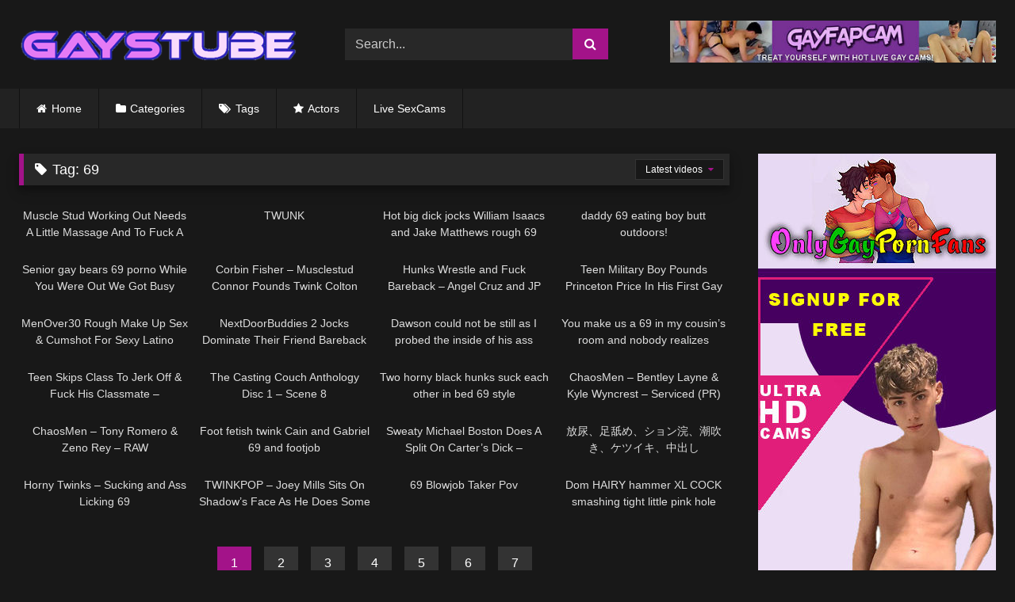

--- FILE ---
content_type: text/html; charset=UTF-8
request_url: https://gaystube.net/tag/69/
body_size: 19349
content:
<!DOCTYPE html>


<html dir="ltr" lang="en-US" prefix="og: https://ogp.me/ns#">
<head>
<meta charset="UTF-8">
<meta content='width=device-width, initial-scale=1.0, maximum-scale=1.0, user-scalable=0' name='viewport' />
<link rel="profile" href="https://gmpg.org/xfn/11">
<link rel="icon" href="
https://gaystube.net/wp-content/uploads/2025/03/webcam_icon_gaystube-1.png">

<!-- Meta social networks -->

<!-- Temp Style -->
<style>
	.post-thumbnail {
		aspect-ratio: 16/9;
	}
	.post-thumbnail video,
	.post-thumbnail img {
		object-fit: cover;
	}

	.video-debounce-bar {
		background: #a31389!important;
	}

			
			#site-navigation {
			background: #222222;
		}
	
	.site-title a {
		font-family: Open Sans;
		font-size: 36px;
	}
	.site-branding .logo img {
		max-width: 350px;
		max-height: 120px;
		margin-top: 0px;
		margin-left: 0px;
	}
	a,
	.site-title a i,
	.thumb-block:hover .rating-bar i,
	.categories-list .thumb-block:hover .entry-header .cat-title:before,
	.required,
	.like #more:hover i,
	.dislike #less:hover i,
	.top-bar i:hover,
	.main-navigation .menu-item-has-children > a:after,
	.menu-toggle i,
	.main-navigation.toggled li:hover > a,
	.main-navigation.toggled li.focus > a,
	.main-navigation.toggled li.current_page_item > a,
	.main-navigation.toggled li.current-menu-item > a,
	#filters .filters-select:after,
	.morelink i,
	.top-bar .membership a i,
	.thumb-block:hover .photos-count i {
		color: #a31389;
	}
	button,
	.button,
	input[type="button"],
	input[type="reset"],
	input[type="submit"],
	.label,
	.pagination ul li a.current,
	.pagination ul li a:hover,
	body #filters .label.secondary.active,
	.label.secondary:hover,
	.main-navigation li:hover > a,
	.main-navigation li.focus > a,
	.main-navigation li.current_page_item > a,
	.main-navigation li.current-menu-item > a,
	.widget_categories ul li a:hover,
	.comment-reply-link,
	a.tag-cloud-link:hover,
	.template-actors li a:hover {
		border-color: #a31389!important;
		background-color: #a31389!important;
	}
	.rating-bar-meter,
	.vjs-play-progress,
	#filters .filters-options span:hover,
	.bx-wrapper .bx-controls-direction a,
	.top-bar .social-share a:hover,
	.thumb-block:hover span.hd-video,
	.featured-carousel .slide a:hover span.hd-video,
	.appContainer .ctaButton {
		background-color: #a31389!important;
	}
	#video-tabs button.tab-link.active,
	.title-block,
	.widget-title,
	.page-title,
	.page .entry-title,
	.comments-title,
	.comment-reply-title,
	.morelink:hover {
		border-color: #a31389!important;
	}

	/* Small desktops ----------- */
	@media only screen  and (min-width : 64.001em) and (max-width : 84em) {
		#main .thumb-block {
			width: 25%!important;
		}
	}

	/* Desktops and laptops ----------- */
	@media only screen  and (min-width : 84.001em) {
		#main .thumb-block {
			width: 25%!important;
		}
	}

</style>

<!-- Google Analytics -->
<!-- Google tag (gtag.js) -->
<script async src="https://www.googletagmanager.com/gtag/js?id=G-2486ECV1ZS"></script>
<script>
  window.dataLayer = window.dataLayer || [];
  function gtag(){dataLayer.push(arguments);}
  gtag('js', new Date());

  gtag('config', 'G-2486ECV1ZS');
</script>
<!-- Meta Verification -->

<title>69 - GaysTube</title>

		<!-- All in One SEO 4.9.3 - aioseo.com -->
	<meta name="robots" content="max-image-preview:large" />
	<meta name="google-site-verification" content="TRsp60xF4-ph2ieBaDsOLw1NEXPjensdk2XdbnjLwQM" />
	<link rel="canonical" href="https://gaystube.net/tag/69/" />
	<link rel="next" href="https://gaystube.net/tag/69/page/2/" />
	<meta name="generator" content="All in One SEO (AIOSEO) 4.9.3" />
		<script type="application/ld+json" class="aioseo-schema">
			{"@context":"https:\/\/schema.org","@graph":[{"@type":"BreadcrumbList","@id":"https:\/\/gaystube.net\/tag\/69\/#breadcrumblist","itemListElement":[{"@type":"ListItem","@id":"https:\/\/gaystube.net#listItem","position":1,"name":"Home","item":"https:\/\/gaystube.net","nextItem":{"@type":"ListItem","@id":"https:\/\/gaystube.net\/tag\/69\/#listItem","name":"69"}},{"@type":"ListItem","@id":"https:\/\/gaystube.net\/tag\/69\/#listItem","position":2,"name":"69","previousItem":{"@type":"ListItem","@id":"https:\/\/gaystube.net#listItem","name":"Home"}}]},{"@type":"CollectionPage","@id":"https:\/\/gaystube.net\/tag\/69\/#collectionpage","url":"https:\/\/gaystube.net\/tag\/69\/","name":"69 - GaysTube","inLanguage":"en-US","isPartOf":{"@id":"https:\/\/gaystube.net\/#website"},"breadcrumb":{"@id":"https:\/\/gaystube.net\/tag\/69\/#breadcrumblist"}},{"@type":"Organization","@id":"https:\/\/gaystube.net\/#organization","name":"GaysTube","description":"GaysTube: Looking for a hot gay sex video? We have them in all genres and fetishes. Get that boy or men! totally satisfaction!","url":"https:\/\/gaystube.net\/","email":"support@gaystube.net","logo":{"@type":"ImageObject","url":"https:\/\/gaystube.net\/wp-content\/uploads\/2024\/10\/gaystube_logo_tube.png","@id":"https:\/\/gaystube.net\/tag\/69\/#organizationLogo"},"image":{"@id":"https:\/\/gaystube.net\/tag\/69\/#organizationLogo"}},{"@type":"WebSite","@id":"https:\/\/gaystube.net\/#website","url":"https:\/\/gaystube.net\/","name":"GaysTube - Hot gay boy and men sex videos in all genres!","alternateName":"Tube Gay","inLanguage":"en-US","publisher":{"@id":"https:\/\/gaystube.net\/#organization"}}]}
		</script>
		<!-- All in One SEO -->

<link rel="alternate" type="application/rss+xml" title="GaysTube &raquo; Feed" href="https://gaystube.net/feed/" />
<link rel="alternate" type="application/rss+xml" title="GaysTube &raquo; Comments Feed" href="https://gaystube.net/comments/feed/" />
<link rel="alternate" type="application/rss+xml" title="GaysTube &raquo; 69 Tag Feed" href="https://gaystube.net/tag/69/feed/" />
<style id='wp-img-auto-sizes-contain-inline-css' type='text/css'>
img:is([sizes=auto i],[sizes^="auto," i]){contain-intrinsic-size:3000px 1500px}
/*# sourceURL=wp-img-auto-sizes-contain-inline-css */
</style>
<style id='wp-emoji-styles-inline-css' type='text/css'>

	img.wp-smiley, img.emoji {
		display: inline !important;
		border: none !important;
		box-shadow: none !important;
		height: 1em !important;
		width: 1em !important;
		margin: 0 0.07em !important;
		vertical-align: -0.1em !important;
		background: none !important;
		padding: 0 !important;
	}
/*# sourceURL=wp-emoji-styles-inline-css */
</style>
<style id='wp-block-library-inline-css' type='text/css'>
:root{--wp-block-synced-color:#7a00df;--wp-block-synced-color--rgb:122,0,223;--wp-bound-block-color:var(--wp-block-synced-color);--wp-editor-canvas-background:#ddd;--wp-admin-theme-color:#007cba;--wp-admin-theme-color--rgb:0,124,186;--wp-admin-theme-color-darker-10:#006ba1;--wp-admin-theme-color-darker-10--rgb:0,107,160.5;--wp-admin-theme-color-darker-20:#005a87;--wp-admin-theme-color-darker-20--rgb:0,90,135;--wp-admin-border-width-focus:2px}@media (min-resolution:192dpi){:root{--wp-admin-border-width-focus:1.5px}}.wp-element-button{cursor:pointer}:root .has-very-light-gray-background-color{background-color:#eee}:root .has-very-dark-gray-background-color{background-color:#313131}:root .has-very-light-gray-color{color:#eee}:root .has-very-dark-gray-color{color:#313131}:root .has-vivid-green-cyan-to-vivid-cyan-blue-gradient-background{background:linear-gradient(135deg,#00d084,#0693e3)}:root .has-purple-crush-gradient-background{background:linear-gradient(135deg,#34e2e4,#4721fb 50%,#ab1dfe)}:root .has-hazy-dawn-gradient-background{background:linear-gradient(135deg,#faaca8,#dad0ec)}:root .has-subdued-olive-gradient-background{background:linear-gradient(135deg,#fafae1,#67a671)}:root .has-atomic-cream-gradient-background{background:linear-gradient(135deg,#fdd79a,#004a59)}:root .has-nightshade-gradient-background{background:linear-gradient(135deg,#330968,#31cdcf)}:root .has-midnight-gradient-background{background:linear-gradient(135deg,#020381,#2874fc)}:root{--wp--preset--font-size--normal:16px;--wp--preset--font-size--huge:42px}.has-regular-font-size{font-size:1em}.has-larger-font-size{font-size:2.625em}.has-normal-font-size{font-size:var(--wp--preset--font-size--normal)}.has-huge-font-size{font-size:var(--wp--preset--font-size--huge)}.has-text-align-center{text-align:center}.has-text-align-left{text-align:left}.has-text-align-right{text-align:right}.has-fit-text{white-space:nowrap!important}#end-resizable-editor-section{display:none}.aligncenter{clear:both}.items-justified-left{justify-content:flex-start}.items-justified-center{justify-content:center}.items-justified-right{justify-content:flex-end}.items-justified-space-between{justify-content:space-between}.screen-reader-text{border:0;clip-path:inset(50%);height:1px;margin:-1px;overflow:hidden;padding:0;position:absolute;width:1px;word-wrap:normal!important}.screen-reader-text:focus{background-color:#ddd;clip-path:none;color:#444;display:block;font-size:1em;height:auto;left:5px;line-height:normal;padding:15px 23px 14px;text-decoration:none;top:5px;width:auto;z-index:100000}html :where(.has-border-color){border-style:solid}html :where([style*=border-top-color]){border-top-style:solid}html :where([style*=border-right-color]){border-right-style:solid}html :where([style*=border-bottom-color]){border-bottom-style:solid}html :where([style*=border-left-color]){border-left-style:solid}html :where([style*=border-width]){border-style:solid}html :where([style*=border-top-width]){border-top-style:solid}html :where([style*=border-right-width]){border-right-style:solid}html :where([style*=border-bottom-width]){border-bottom-style:solid}html :where([style*=border-left-width]){border-left-style:solid}html :where(img[class*=wp-image-]){height:auto;max-width:100%}:where(figure){margin:0 0 1em}html :where(.is-position-sticky){--wp-admin--admin-bar--position-offset:var(--wp-admin--admin-bar--height,0px)}@media screen and (max-width:600px){html :where(.is-position-sticky){--wp-admin--admin-bar--position-offset:0px}}

/*# sourceURL=wp-block-library-inline-css */
</style><style id='global-styles-inline-css' type='text/css'>
:root{--wp--preset--aspect-ratio--square: 1;--wp--preset--aspect-ratio--4-3: 4/3;--wp--preset--aspect-ratio--3-4: 3/4;--wp--preset--aspect-ratio--3-2: 3/2;--wp--preset--aspect-ratio--2-3: 2/3;--wp--preset--aspect-ratio--16-9: 16/9;--wp--preset--aspect-ratio--9-16: 9/16;--wp--preset--color--black: #000000;--wp--preset--color--cyan-bluish-gray: #abb8c3;--wp--preset--color--white: #ffffff;--wp--preset--color--pale-pink: #f78da7;--wp--preset--color--vivid-red: #cf2e2e;--wp--preset--color--luminous-vivid-orange: #ff6900;--wp--preset--color--luminous-vivid-amber: #fcb900;--wp--preset--color--light-green-cyan: #7bdcb5;--wp--preset--color--vivid-green-cyan: #00d084;--wp--preset--color--pale-cyan-blue: #8ed1fc;--wp--preset--color--vivid-cyan-blue: #0693e3;--wp--preset--color--vivid-purple: #9b51e0;--wp--preset--gradient--vivid-cyan-blue-to-vivid-purple: linear-gradient(135deg,rgb(6,147,227) 0%,rgb(155,81,224) 100%);--wp--preset--gradient--light-green-cyan-to-vivid-green-cyan: linear-gradient(135deg,rgb(122,220,180) 0%,rgb(0,208,130) 100%);--wp--preset--gradient--luminous-vivid-amber-to-luminous-vivid-orange: linear-gradient(135deg,rgb(252,185,0) 0%,rgb(255,105,0) 100%);--wp--preset--gradient--luminous-vivid-orange-to-vivid-red: linear-gradient(135deg,rgb(255,105,0) 0%,rgb(207,46,46) 100%);--wp--preset--gradient--very-light-gray-to-cyan-bluish-gray: linear-gradient(135deg,rgb(238,238,238) 0%,rgb(169,184,195) 100%);--wp--preset--gradient--cool-to-warm-spectrum: linear-gradient(135deg,rgb(74,234,220) 0%,rgb(151,120,209) 20%,rgb(207,42,186) 40%,rgb(238,44,130) 60%,rgb(251,105,98) 80%,rgb(254,248,76) 100%);--wp--preset--gradient--blush-light-purple: linear-gradient(135deg,rgb(255,206,236) 0%,rgb(152,150,240) 100%);--wp--preset--gradient--blush-bordeaux: linear-gradient(135deg,rgb(254,205,165) 0%,rgb(254,45,45) 50%,rgb(107,0,62) 100%);--wp--preset--gradient--luminous-dusk: linear-gradient(135deg,rgb(255,203,112) 0%,rgb(199,81,192) 50%,rgb(65,88,208) 100%);--wp--preset--gradient--pale-ocean: linear-gradient(135deg,rgb(255,245,203) 0%,rgb(182,227,212) 50%,rgb(51,167,181) 100%);--wp--preset--gradient--electric-grass: linear-gradient(135deg,rgb(202,248,128) 0%,rgb(113,206,126) 100%);--wp--preset--gradient--midnight: linear-gradient(135deg,rgb(2,3,129) 0%,rgb(40,116,252) 100%);--wp--preset--font-size--small: 13px;--wp--preset--font-size--medium: 20px;--wp--preset--font-size--large: 36px;--wp--preset--font-size--x-large: 42px;--wp--preset--spacing--20: 0.44rem;--wp--preset--spacing--30: 0.67rem;--wp--preset--spacing--40: 1rem;--wp--preset--spacing--50: 1.5rem;--wp--preset--spacing--60: 2.25rem;--wp--preset--spacing--70: 3.38rem;--wp--preset--spacing--80: 5.06rem;--wp--preset--shadow--natural: 6px 6px 9px rgba(0, 0, 0, 0.2);--wp--preset--shadow--deep: 12px 12px 50px rgba(0, 0, 0, 0.4);--wp--preset--shadow--sharp: 6px 6px 0px rgba(0, 0, 0, 0.2);--wp--preset--shadow--outlined: 6px 6px 0px -3px rgb(255, 255, 255), 6px 6px rgb(0, 0, 0);--wp--preset--shadow--crisp: 6px 6px 0px rgb(0, 0, 0);}:where(.is-layout-flex){gap: 0.5em;}:where(.is-layout-grid){gap: 0.5em;}body .is-layout-flex{display: flex;}.is-layout-flex{flex-wrap: wrap;align-items: center;}.is-layout-flex > :is(*, div){margin: 0;}body .is-layout-grid{display: grid;}.is-layout-grid > :is(*, div){margin: 0;}:where(.wp-block-columns.is-layout-flex){gap: 2em;}:where(.wp-block-columns.is-layout-grid){gap: 2em;}:where(.wp-block-post-template.is-layout-flex){gap: 1.25em;}:where(.wp-block-post-template.is-layout-grid){gap: 1.25em;}.has-black-color{color: var(--wp--preset--color--black) !important;}.has-cyan-bluish-gray-color{color: var(--wp--preset--color--cyan-bluish-gray) !important;}.has-white-color{color: var(--wp--preset--color--white) !important;}.has-pale-pink-color{color: var(--wp--preset--color--pale-pink) !important;}.has-vivid-red-color{color: var(--wp--preset--color--vivid-red) !important;}.has-luminous-vivid-orange-color{color: var(--wp--preset--color--luminous-vivid-orange) !important;}.has-luminous-vivid-amber-color{color: var(--wp--preset--color--luminous-vivid-amber) !important;}.has-light-green-cyan-color{color: var(--wp--preset--color--light-green-cyan) !important;}.has-vivid-green-cyan-color{color: var(--wp--preset--color--vivid-green-cyan) !important;}.has-pale-cyan-blue-color{color: var(--wp--preset--color--pale-cyan-blue) !important;}.has-vivid-cyan-blue-color{color: var(--wp--preset--color--vivid-cyan-blue) !important;}.has-vivid-purple-color{color: var(--wp--preset--color--vivid-purple) !important;}.has-black-background-color{background-color: var(--wp--preset--color--black) !important;}.has-cyan-bluish-gray-background-color{background-color: var(--wp--preset--color--cyan-bluish-gray) !important;}.has-white-background-color{background-color: var(--wp--preset--color--white) !important;}.has-pale-pink-background-color{background-color: var(--wp--preset--color--pale-pink) !important;}.has-vivid-red-background-color{background-color: var(--wp--preset--color--vivid-red) !important;}.has-luminous-vivid-orange-background-color{background-color: var(--wp--preset--color--luminous-vivid-orange) !important;}.has-luminous-vivid-amber-background-color{background-color: var(--wp--preset--color--luminous-vivid-amber) !important;}.has-light-green-cyan-background-color{background-color: var(--wp--preset--color--light-green-cyan) !important;}.has-vivid-green-cyan-background-color{background-color: var(--wp--preset--color--vivid-green-cyan) !important;}.has-pale-cyan-blue-background-color{background-color: var(--wp--preset--color--pale-cyan-blue) !important;}.has-vivid-cyan-blue-background-color{background-color: var(--wp--preset--color--vivid-cyan-blue) !important;}.has-vivid-purple-background-color{background-color: var(--wp--preset--color--vivid-purple) !important;}.has-black-border-color{border-color: var(--wp--preset--color--black) !important;}.has-cyan-bluish-gray-border-color{border-color: var(--wp--preset--color--cyan-bluish-gray) !important;}.has-white-border-color{border-color: var(--wp--preset--color--white) !important;}.has-pale-pink-border-color{border-color: var(--wp--preset--color--pale-pink) !important;}.has-vivid-red-border-color{border-color: var(--wp--preset--color--vivid-red) !important;}.has-luminous-vivid-orange-border-color{border-color: var(--wp--preset--color--luminous-vivid-orange) !important;}.has-luminous-vivid-amber-border-color{border-color: var(--wp--preset--color--luminous-vivid-amber) !important;}.has-light-green-cyan-border-color{border-color: var(--wp--preset--color--light-green-cyan) !important;}.has-vivid-green-cyan-border-color{border-color: var(--wp--preset--color--vivid-green-cyan) !important;}.has-pale-cyan-blue-border-color{border-color: var(--wp--preset--color--pale-cyan-blue) !important;}.has-vivid-cyan-blue-border-color{border-color: var(--wp--preset--color--vivid-cyan-blue) !important;}.has-vivid-purple-border-color{border-color: var(--wp--preset--color--vivid-purple) !important;}.has-vivid-cyan-blue-to-vivid-purple-gradient-background{background: var(--wp--preset--gradient--vivid-cyan-blue-to-vivid-purple) !important;}.has-light-green-cyan-to-vivid-green-cyan-gradient-background{background: var(--wp--preset--gradient--light-green-cyan-to-vivid-green-cyan) !important;}.has-luminous-vivid-amber-to-luminous-vivid-orange-gradient-background{background: var(--wp--preset--gradient--luminous-vivid-amber-to-luminous-vivid-orange) !important;}.has-luminous-vivid-orange-to-vivid-red-gradient-background{background: var(--wp--preset--gradient--luminous-vivid-orange-to-vivid-red) !important;}.has-very-light-gray-to-cyan-bluish-gray-gradient-background{background: var(--wp--preset--gradient--very-light-gray-to-cyan-bluish-gray) !important;}.has-cool-to-warm-spectrum-gradient-background{background: var(--wp--preset--gradient--cool-to-warm-spectrum) !important;}.has-blush-light-purple-gradient-background{background: var(--wp--preset--gradient--blush-light-purple) !important;}.has-blush-bordeaux-gradient-background{background: var(--wp--preset--gradient--blush-bordeaux) !important;}.has-luminous-dusk-gradient-background{background: var(--wp--preset--gradient--luminous-dusk) !important;}.has-pale-ocean-gradient-background{background: var(--wp--preset--gradient--pale-ocean) !important;}.has-electric-grass-gradient-background{background: var(--wp--preset--gradient--electric-grass) !important;}.has-midnight-gradient-background{background: var(--wp--preset--gradient--midnight) !important;}.has-small-font-size{font-size: var(--wp--preset--font-size--small) !important;}.has-medium-font-size{font-size: var(--wp--preset--font-size--medium) !important;}.has-large-font-size{font-size: var(--wp--preset--font-size--large) !important;}.has-x-large-font-size{font-size: var(--wp--preset--font-size--x-large) !important;}
/*# sourceURL=global-styles-inline-css */
</style>

<style id='classic-theme-styles-inline-css' type='text/css'>
/*! This file is auto-generated */
.wp-block-button__link{color:#fff;background-color:#32373c;border-radius:9999px;box-shadow:none;text-decoration:none;padding:calc(.667em + 2px) calc(1.333em + 2px);font-size:1.125em}.wp-block-file__button{background:#32373c;color:#fff;text-decoration:none}
/*# sourceURL=/wp-includes/css/classic-themes.min.css */
</style>
<link rel='stylesheet' id='wp-components-css' href='https://gaystube.net/wp-includes/css/dist/components/style.min.css?ver=6.9' type='text/css' media='all' />
<link rel='stylesheet' id='wp-preferences-css' href='https://gaystube.net/wp-includes/css/dist/preferences/style.min.css?ver=6.9' type='text/css' media='all' />
<link rel='stylesheet' id='wp-block-editor-css' href='https://gaystube.net/wp-includes/css/dist/block-editor/style.min.css?ver=6.9' type='text/css' media='all' />
<link rel='stylesheet' id='popup-maker-block-library-style-css' href='https://gaystube.net/wp-content/plugins/popup-maker/dist/packages/block-library-style.css?ver=dbea705cfafe089d65f1' type='text/css' media='all' />
<link rel='stylesheet' id='wpst-font-awesome-css' href='https://gaystube.net/wp-content/themes/retrotube/assets/stylesheets/font-awesome/css/font-awesome.min.css?ver=4.7.0' type='text/css' media='all' />
<link rel='stylesheet' id='wpst-style-css' href='https://gaystube.net/wp-content/themes/retrotube/style.css?ver=1.13.0.1767908195' type='text/css' media='all' />
<style id='wp-block-heading-inline-css' type='text/css'>
h1:where(.wp-block-heading).has-background,h2:where(.wp-block-heading).has-background,h3:where(.wp-block-heading).has-background,h4:where(.wp-block-heading).has-background,h5:where(.wp-block-heading).has-background,h6:where(.wp-block-heading).has-background{padding:1.25em 2.375em}h1.has-text-align-left[style*=writing-mode]:where([style*=vertical-lr]),h1.has-text-align-right[style*=writing-mode]:where([style*=vertical-rl]),h2.has-text-align-left[style*=writing-mode]:where([style*=vertical-lr]),h2.has-text-align-right[style*=writing-mode]:where([style*=vertical-rl]),h3.has-text-align-left[style*=writing-mode]:where([style*=vertical-lr]),h3.has-text-align-right[style*=writing-mode]:where([style*=vertical-rl]),h4.has-text-align-left[style*=writing-mode]:where([style*=vertical-lr]),h4.has-text-align-right[style*=writing-mode]:where([style*=vertical-rl]),h5.has-text-align-left[style*=writing-mode]:where([style*=vertical-lr]),h5.has-text-align-right[style*=writing-mode]:where([style*=vertical-rl]),h6.has-text-align-left[style*=writing-mode]:where([style*=vertical-lr]),h6.has-text-align-right[style*=writing-mode]:where([style*=vertical-rl]){rotate:180deg}
/*# sourceURL=https://gaystube.net/wp-includes/blocks/heading/style.min.css */
</style>
<style id='wp-block-image-inline-css' type='text/css'>
.wp-block-image>a,.wp-block-image>figure>a{display:inline-block}.wp-block-image img{box-sizing:border-box;height:auto;max-width:100%;vertical-align:bottom}@media not (prefers-reduced-motion){.wp-block-image img.hide{visibility:hidden}.wp-block-image img.show{animation:show-content-image .4s}}.wp-block-image[style*=border-radius] img,.wp-block-image[style*=border-radius]>a{border-radius:inherit}.wp-block-image.has-custom-border img{box-sizing:border-box}.wp-block-image.aligncenter{text-align:center}.wp-block-image.alignfull>a,.wp-block-image.alignwide>a{width:100%}.wp-block-image.alignfull img,.wp-block-image.alignwide img{height:auto;width:100%}.wp-block-image .aligncenter,.wp-block-image .alignleft,.wp-block-image .alignright,.wp-block-image.aligncenter,.wp-block-image.alignleft,.wp-block-image.alignright{display:table}.wp-block-image .aligncenter>figcaption,.wp-block-image .alignleft>figcaption,.wp-block-image .alignright>figcaption,.wp-block-image.aligncenter>figcaption,.wp-block-image.alignleft>figcaption,.wp-block-image.alignright>figcaption{caption-side:bottom;display:table-caption}.wp-block-image .alignleft{float:left;margin:.5em 1em .5em 0}.wp-block-image .alignright{float:right;margin:.5em 0 .5em 1em}.wp-block-image .aligncenter{margin-left:auto;margin-right:auto}.wp-block-image :where(figcaption){margin-bottom:1em;margin-top:.5em}.wp-block-image.is-style-circle-mask img{border-radius:9999px}@supports ((-webkit-mask-image:none) or (mask-image:none)) or (-webkit-mask-image:none){.wp-block-image.is-style-circle-mask img{border-radius:0;-webkit-mask-image:url('data:image/svg+xml;utf8,<svg viewBox="0 0 100 100" xmlns="http://www.w3.org/2000/svg"><circle cx="50" cy="50" r="50"/></svg>');mask-image:url('data:image/svg+xml;utf8,<svg viewBox="0 0 100 100" xmlns="http://www.w3.org/2000/svg"><circle cx="50" cy="50" r="50"/></svg>');mask-mode:alpha;-webkit-mask-position:center;mask-position:center;-webkit-mask-repeat:no-repeat;mask-repeat:no-repeat;-webkit-mask-size:contain;mask-size:contain}}:root :where(.wp-block-image.is-style-rounded img,.wp-block-image .is-style-rounded img){border-radius:9999px}.wp-block-image figure{margin:0}.wp-lightbox-container{display:flex;flex-direction:column;position:relative}.wp-lightbox-container img{cursor:zoom-in}.wp-lightbox-container img:hover+button{opacity:1}.wp-lightbox-container button{align-items:center;backdrop-filter:blur(16px) saturate(180%);background-color:#5a5a5a40;border:none;border-radius:4px;cursor:zoom-in;display:flex;height:20px;justify-content:center;opacity:0;padding:0;position:absolute;right:16px;text-align:center;top:16px;width:20px;z-index:100}@media not (prefers-reduced-motion){.wp-lightbox-container button{transition:opacity .2s ease}}.wp-lightbox-container button:focus-visible{outline:3px auto #5a5a5a40;outline:3px auto -webkit-focus-ring-color;outline-offset:3px}.wp-lightbox-container button:hover{cursor:pointer;opacity:1}.wp-lightbox-container button:focus{opacity:1}.wp-lightbox-container button:focus,.wp-lightbox-container button:hover,.wp-lightbox-container button:not(:hover):not(:active):not(.has-background){background-color:#5a5a5a40;border:none}.wp-lightbox-overlay{box-sizing:border-box;cursor:zoom-out;height:100vh;left:0;overflow:hidden;position:fixed;top:0;visibility:hidden;width:100%;z-index:100000}.wp-lightbox-overlay .close-button{align-items:center;cursor:pointer;display:flex;justify-content:center;min-height:40px;min-width:40px;padding:0;position:absolute;right:calc(env(safe-area-inset-right) + 16px);top:calc(env(safe-area-inset-top) + 16px);z-index:5000000}.wp-lightbox-overlay .close-button:focus,.wp-lightbox-overlay .close-button:hover,.wp-lightbox-overlay .close-button:not(:hover):not(:active):not(.has-background){background:none;border:none}.wp-lightbox-overlay .lightbox-image-container{height:var(--wp--lightbox-container-height);left:50%;overflow:hidden;position:absolute;top:50%;transform:translate(-50%,-50%);transform-origin:top left;width:var(--wp--lightbox-container-width);z-index:9999999999}.wp-lightbox-overlay .wp-block-image{align-items:center;box-sizing:border-box;display:flex;height:100%;justify-content:center;margin:0;position:relative;transform-origin:0 0;width:100%;z-index:3000000}.wp-lightbox-overlay .wp-block-image img{height:var(--wp--lightbox-image-height);min-height:var(--wp--lightbox-image-height);min-width:var(--wp--lightbox-image-width);width:var(--wp--lightbox-image-width)}.wp-lightbox-overlay .wp-block-image figcaption{display:none}.wp-lightbox-overlay button{background:none;border:none}.wp-lightbox-overlay .scrim{background-color:#fff;height:100%;opacity:.9;position:absolute;width:100%;z-index:2000000}.wp-lightbox-overlay.active{visibility:visible}@media not (prefers-reduced-motion){.wp-lightbox-overlay.active{animation:turn-on-visibility .25s both}.wp-lightbox-overlay.active img{animation:turn-on-visibility .35s both}.wp-lightbox-overlay.show-closing-animation:not(.active){animation:turn-off-visibility .35s both}.wp-lightbox-overlay.show-closing-animation:not(.active) img{animation:turn-off-visibility .25s both}.wp-lightbox-overlay.zoom.active{animation:none;opacity:1;visibility:visible}.wp-lightbox-overlay.zoom.active .lightbox-image-container{animation:lightbox-zoom-in .4s}.wp-lightbox-overlay.zoom.active .lightbox-image-container img{animation:none}.wp-lightbox-overlay.zoom.active .scrim{animation:turn-on-visibility .4s forwards}.wp-lightbox-overlay.zoom.show-closing-animation:not(.active){animation:none}.wp-lightbox-overlay.zoom.show-closing-animation:not(.active) .lightbox-image-container{animation:lightbox-zoom-out .4s}.wp-lightbox-overlay.zoom.show-closing-animation:not(.active) .lightbox-image-container img{animation:none}.wp-lightbox-overlay.zoom.show-closing-animation:not(.active) .scrim{animation:turn-off-visibility .4s forwards}}@keyframes show-content-image{0%{visibility:hidden}99%{visibility:hidden}to{visibility:visible}}@keyframes turn-on-visibility{0%{opacity:0}to{opacity:1}}@keyframes turn-off-visibility{0%{opacity:1;visibility:visible}99%{opacity:0;visibility:visible}to{opacity:0;visibility:hidden}}@keyframes lightbox-zoom-in{0%{transform:translate(calc((-100vw + var(--wp--lightbox-scrollbar-width))/2 + var(--wp--lightbox-initial-left-position)),calc(-50vh + var(--wp--lightbox-initial-top-position))) scale(var(--wp--lightbox-scale))}to{transform:translate(-50%,-50%) scale(1)}}@keyframes lightbox-zoom-out{0%{transform:translate(-50%,-50%) scale(1);visibility:visible}99%{visibility:visible}to{transform:translate(calc((-100vw + var(--wp--lightbox-scrollbar-width))/2 + var(--wp--lightbox-initial-left-position)),calc(-50vh + var(--wp--lightbox-initial-top-position))) scale(var(--wp--lightbox-scale));visibility:hidden}}
/*# sourceURL=https://gaystube.net/wp-includes/blocks/image/style.min.css */
</style>
<link rel='stylesheet' id='popup-maker-site-css' href='//gaystube.net/wp-content/uploads/pum/pum-site-styles.css?generated=1759221392&#038;ver=1.21.5' type='text/css' media='all' />
<script type="text/javascript" src="https://gaystube.net/wp-content/plugins/stop-user-enumeration/frontend/js/frontend.js?ver=1.7.7" id="stop-user-enumeration-js" defer="defer" data-wp-strategy="defer"></script>
<script type="text/javascript" src="https://gaystube.net/wp-includes/js/jquery/jquery.min.js?ver=3.7.1" id="jquery-core-js"></script>
<script type="text/javascript" src="https://gaystube.net/wp-includes/js/jquery/jquery-migrate.min.js?ver=3.4.1" id="jquery-migrate-js"></script>
<link rel="https://api.w.org/" href="https://gaystube.net/wp-json/" /><link rel="alternate" title="JSON" type="application/json" href="https://gaystube.net/wp-json/wp/v2/tags/106" /><link rel="EditURI" type="application/rsd+xml" title="RSD" href="https://gaystube.net/xmlrpc.php?rsd" />
<meta name="generator" content="WordPress 6.9" />
</head>  <body class="archive tag tag-106 wp-embed-responsive wp-theme-retrotube hfeed"> <div id="page"> 	<a class="skip-link screen-reader-text" href="#content">Skip to content</a>  	<header id="masthead" class="site-header" role="banner">  		 		<div class="site-branding row"> 			<div class="logo"> 									<a href="https://gaystube.net/" rel="home" title="GaysTube"><img src=" 										https://gaystube.net/wp-content/uploads/2025/03/gaystube_logo_tube.png					" alt="GaysTube"></a> 				 									<p class="site-description"> 											</p> 							</div> 							<div class="header-search small-search"> 	<form method="get" id="searchform" action="https://gaystube.net/">         					<input class="input-group-field" value="Search..." name="s" id="s" onfocus="if (this.value == 'Search...') {this.value = '';}" onblur="if (this.value == '') {this.value = 'Search...';}" type="text" /> 				 		<input class="button fa-input" type="submit" id="searchsubmit" value="&#xf002;" />         	</form> </div>										<div class="happy-header"> 					<a href="https://gayfapcam.com" target="blank"><img src="https://gaystube.net/wp-content/banners/gayfapcam_top_tube.jpg" alt="gayfapcam"></a>				</div> 					</div><!-- .site-branding -->  		<nav id="site-navigation" class="main-navigation" role="navigation"> 			<div id="head-mobile"></div> 			<div class="button-nav"></div> 			<ul id="menu-main-menu" class="row"><li id="menu-item-16" class="home-icon menu-item menu-item-type-custom menu-item-object-custom menu-item-home menu-item-16"><a href="https://gaystube.net">Home</a></li> <li id="menu-item-17" class="cat-icon menu-item menu-item-type-post_type menu-item-object-page menu-item-17"><a href="https://gaystube.net/categories/">Categories</a></li> <li id="menu-item-18" class="tag-icon menu-item menu-item-type-post_type menu-item-object-page menu-item-18"><a href="https://gaystube.net/tags/">Tags</a></li> <li id="menu-item-19" class="star-icon menu-item menu-item-type-post_type menu-item-object-page menu-item-19"><a href="https://gaystube.net/actors/">Actors</a></li> <li id="menu-item-13221" class="menu-item menu-item-type-custom menu-item-object-custom menu-item-13221"><a href="https://cams.gaystube.net">Live SexCams</a></li> </ul>		</nav><!-- #site-navigation -->  		<div class="clear"></div>  					<div class="happy-header-mobile"> 				<a href="https://gayfapcam.com" target="blank"><img src="https://gaystube.net/wp-content/banners/gayfapcam_top_tube.jpg" alt="gayfapcam"></a>			</div> 			</header><!-- #masthead -->  	 	 	<div id="content" class="site-content row"> 	<div id="primary" class="content-area with-sidebar-right"> 		<main id="main" class="site-main with-sidebar-right" role="main"> 					<header class="page-header"> 				<h1 class="widget-title"><i class="fa fa-tag"></i>Tag: <span>69</span></h1>					<div id="filters">         		<div class="filters-select"> 					Latest videos						<div class="filters-options"> 									 					<span><a class="" href="/tag/69/?filter=latest">Latest videos</a></span> 											<span><a class="" href="/tag/69/?filter=most-viewed">Most viewed videos</a></span>											<span><a class="" href="/tag/69/?filter=longest">Longest videos</a></span>			 								 					<span><a class="" href="/tag/69/?filter=random">Random videos</a></span>	 							</div> 		</div> 	</div> 			</header><!-- .page-header --> 			<div class="videos-list"> 				 <article data-video-id="video_1" data-main-thumb="https://gaystube.net/wp-content/uploads/2026/01/muscle-stud-working-out-needs-a-little-massage-and-to-fuck-a-tight-ass.jpg" data-thumbs="https://ei.phncdn.com/videos/201808/31/180993991/original/(m=eafTGgaaaa)(mh=jD9NsWAZXVJcUK8h)1.jpg,https://ei.phncdn.com/videos/201808/31/180993991/original/(m=eafTGgaaaa)(mh=jD9NsWAZXVJcUK8h)2.jpg,https://ei.phncdn.com/videos/201808/31/180993991/original/(m=eafTGgaaaa)(mh=jD9NsWAZXVJcUK8h)3.jpg,https://ei.phncdn.com/videos/201808/31/180993991/original/(m=eafTGgaaaa)(mh=jD9NsWAZXVJcUK8h)4.jpg,https://ei.phncdn.com/videos/201808/31/180993991/original/(m=eafTGgaaaa)(mh=jD9NsWAZXVJcUK8h)5.jpg,https://ei.phncdn.com/videos/201808/31/180993991/original/(m=eafTGgaaaa)(mh=jD9NsWAZXVJcUK8h)6.jpg,https://ei.phncdn.com/videos/201808/31/180993991/original/(m=eafTGgaaaa)(mh=jD9NsWAZXVJcUK8h)7.jpg,https://ei.phncdn.com/videos/201808/31/180993991/original/(m=eafTGgaaaa)(mh=jD9NsWAZXVJcUK8h)8.jpg,https://ei.phncdn.com/videos/201808/31/180993991/original/(m=eafTGgaaaa)(mh=jD9NsWAZXVJcUK8h)9.jpg,https://ei.phncdn.com/videos/201808/31/180993991/original/(m=eafTGgaaaa)(mh=jD9NsWAZXVJcUK8h)10.jpg,https://ei.phncdn.com/videos/201808/31/180993991/original/(m=eafTGgaaaa)(mh=jD9NsWAZXVJcUK8h)11.jpg,https://ei.phncdn.com/videos/201808/31/180993991/original/(m=eafTGgaaaa)(mh=jD9NsWAZXVJcUK8h)12.jpg,https://ei.phncdn.com/videos/201808/31/180993991/original/(m=eafTGgaaaa)(mh=jD9NsWAZXVJcUK8h)13.jpg,https://ei.phncdn.com/videos/201808/31/180993991/original/(m=eafTGgaaaa)(mh=jD9NsWAZXVJcUK8h)14.jpg,https://ei.phncdn.com/videos/201808/31/180993991/original/(m=eafTGgaaaa)(mh=jD9NsWAZXVJcUK8h)15.jpg,https://ei.phncdn.com/videos/201808/31/180993991/original/(m=eafTGgaaaa)(mh=jD9NsWAZXVJcUK8h)16.jpg" class="loop-video thumb-block video-preview-item post-291652 post type-post status-publish format-video has-post-thumbnail hentry category-uncut tag-106 tag-amazing-body tag-bareback-twink tag-blowjob tag-boyfun tag-european tag-hand-job tag-hot-guys tag-kissing tag-muscle-stud tag-mutual-masturbation tag-mutual-orgasm tag-ripped tag-uncut-cock tag-workout post_format-post-format-video" data-post-id="291652"> 	<a href="https://gaystube.net/2026/01/19/muscle-stud-working-out-needs-a-little-massage-and-to-fuck-a-tight-ass/" title="Muscle Stud Working Out Needs A Little Massage And To Fuck A Tight Ass"> 		<div class="post-thumbnail"> 			 			<div class="post-thumbnail-container"><img class="video-main-thumb" width="300" height="168.75" src="https://gaystube.net/wp-content/uploads/2026/01/muscle-stud-working-out-needs-a-little-massage-and-to-fuck-a-tight-ass.jpg" alt="Muscle Stud Working Out Needs A Little Massage And To Fuck A Tight Ass"></div>			<div class="video-overlay"></div>  						<span class="views"><i class="fa fa-eye"></i> 0</span>			<span class="duration"><i class="fa fa-clock-o"></i>31:43</span>		</div>  		 		<header class="entry-header"> 			<span>Muscle Stud Working Out Needs A Little Massage And To Fuck A Tight Ass</span> 		</header> 	</a> </article>  <article data-video-id="video_2" data-main-thumb="https://gaystube.net/wp-content/uploads/2026/01/twunk.jpg" data-thumbs="https://ei.phncdn.com/videos/201905/02/221468751/original/(m=eafTGgaaaa)(mh=PHrobkgJocmmJTYB)1.jpg,https://ei.phncdn.com/videos/201905/02/221468751/original/(m=eafTGgaaaa)(mh=PHrobkgJocmmJTYB)2.jpg,https://ei.phncdn.com/videos/201905/02/221468751/original/(m=eafTGgaaaa)(mh=PHrobkgJocmmJTYB)3.jpg,https://ei.phncdn.com/videos/201905/02/221468751/original/(m=eafTGgaaaa)(mh=PHrobkgJocmmJTYB)4.jpg,https://ei.phncdn.com/videos/201905/02/221468751/original/(m=eafTGgaaaa)(mh=PHrobkgJocmmJTYB)5.jpg,https://ei.phncdn.com/videos/201905/02/221468751/original/(m=eafTGgaaaa)(mh=PHrobkgJocmmJTYB)6.jpg,https://ei.phncdn.com/videos/201905/02/221468751/original/(m=eafTGgaaaa)(mh=PHrobkgJocmmJTYB)7.jpg,https://ei.phncdn.com/videos/201905/02/221468751/original/(m=eafTGgaaaa)(mh=PHrobkgJocmmJTYB)8.jpg,https://ei.phncdn.com/videos/201905/02/221468751/original/(m=eafTGgaaaa)(mh=PHrobkgJocmmJTYB)9.jpg,https://ei.phncdn.com/videos/201905/02/221468751/original/(m=eafTGgaaaa)(mh=PHrobkgJocmmJTYB)10.jpg,https://ei.phncdn.com/videos/201905/02/221468751/original/(m=eafTGgaaaa)(mh=PHrobkgJocmmJTYB)11.jpg,https://ei.phncdn.com/videos/201905/02/221468751/original/(m=eafTGgaaaa)(mh=PHrobkgJocmmJTYB)12.jpg,https://ei.phncdn.com/videos/201905/02/221468751/original/(m=eafTGgaaaa)(mh=PHrobkgJocmmJTYB)13.jpg,https://ei.phncdn.com/videos/201905/02/221468751/original/(m=eafTGgaaaa)(mh=PHrobkgJocmmJTYB)14.jpg,https://ei.phncdn.com/videos/201905/02/221468751/original/(m=eafTGgaaaa)(mh=PHrobkgJocmmJTYB)15.jpg,https://ei.phncdn.com/videos/201905/02/221468751/original/(m=eafTGgaaaa)(mh=PHrobkgJocmmJTYB)16.jpg" class="loop-video thumb-block video-preview-item post-291648 post type-post status-publish format-video has-post-thumbnail hentry category-uncut tag-106 tag-anal tag-bareback tag-cock-sucking tag-hardcore tag-licking tag-mature tag-maverickmen tag-missionary tag-rimming tag-sensual tag-twunk tag-uncut post_format-post-format-video" data-post-id="291648"> 	<a href="https://gaystube.net/2026/01/19/twunk/" title="TWUNK"> 		<div class="post-thumbnail"> 			 			<div class="post-thumbnail-container"><img class="video-main-thumb" width="300" height="168.75" src="https://gaystube.net/wp-content/uploads/2026/01/twunk.jpg" alt="TWUNK"></div>			<div class="video-overlay"></div>  						<span class="views"><i class="fa fa-eye"></i> 0</span>			<span class="duration"><i class="fa fa-clock-o"></i>04:05</span>		</div>  		 		<header class="entry-header"> 			<span>TWUNK</span> 		</header> 	</a> </article>  <article data-video-id="video_3" data-main-thumb="https://gaystube.net/wp-content/uploads/2026/01/hot-big-dick-jocks-william-isaacs-and-jake-matthews-rough-69.jpg" data-trailer="https://gaystube.net/wp-content/uploads/2026/01/hot-big-dick-jocks-william-isaacs-and-jake-matthews-rough-69.mp4" class="loop-video thumb-block video-preview-item post-289468 post type-post status-publish format-video has-post-thumbnail hentry category-facial tag-106 tag-big tag-big-dick tag-dick tag-hot tag-rough post_format-post-format-video" data-post-id="289468"> 	<a href="https://gaystube.net/2026/01/14/hot-big-dick-jocks-william-isaacs-and-jake-matthews-rough-69/" title="Hot big dick jocks William Isaacs and Jake Matthews rough 69"> 		<div class="post-thumbnail"> 			 			<div class="post-thumbnail-container"><img class="video-main-thumb" width="300" height="168.75" src="https://gaystube.net/wp-content/uploads/2026/01/hot-big-dick-jocks-william-isaacs-and-jake-matthews-rough-69.jpg" alt="Hot big dick jocks William Isaacs and Jake Matthews rough 69"></div>			<div class="video-overlay"></div>  						<span class="views"><i class="fa fa-eye"></i> 0</span>			<span class="duration"><i class="fa fa-clock-o"></i>10:04</span>		</div>  		 		<header class="entry-header"> 			<span>Hot big dick jocks William Isaacs and Jake Matthews rough 69</span> 		</header> 	</a> </article>  <article data-video-id="video_4" data-main-thumb="https://gaystube.net/wp-content/uploads/2026/01/daddy-69-eating-boy-butt-outdoors.jpg" data-trailer="https://gaystube.net/wp-content/uploads/2026/01/daddy-69-eating-boy-butt-outdoors.mp4" class="loop-video thumb-block video-preview-item post-288544 post type-post status-publish format-video has-post-thumbnail hentry category-amateur tag-106 tag-boy tag-butt tag-daddy tag-eating tag-outdoors post_format-post-format-video" data-post-id="288544"> 	<a href="https://gaystube.net/2026/01/11/daddy-69-eating-boy-butt-outdoors/" title="daddy 69 eating boy butt outdoors!"> 		<div class="post-thumbnail"> 			 			<div class="post-thumbnail-container"><img class="video-main-thumb" width="300" height="168.75" src="https://gaystube.net/wp-content/uploads/2026/01/daddy-69-eating-boy-butt-outdoors.jpg" alt="daddy 69 eating boy butt outdoors!"></div>			<div class="video-overlay"></div>  						<span class="views"><i class="fa fa-eye"></i> 0</span>			<span class="duration"><i class="fa fa-clock-o"></i>00:28</span>		</div>  		 		<header class="entry-header"> 			<span>daddy 69 eating boy butt outdoors!</span> 		</header> 	</a> </article>  <article data-video-id="video_5" data-main-thumb="https://gaystube.net/wp-content/uploads/2026/01/senior-gay-bears-69-porno-while-you-were-out-we-got-busy.jpg" data-trailer="https://gaystube.net/wp-content/uploads/2026/01/senior-gay-bears-69-porno-while-you-were-out-we-got-busy.mp4" class="loop-video thumb-block video-preview-item post-288176 post type-post status-publish format-video has-post-thumbnail hentry category-bears tag-106 tag-gay tag-porno post_format-post-format-video" data-post-id="288176"> 	<a href="https://gaystube.net/2026/01/11/senior-gay-bears-69-porno-while-you-were-out-we-got-busy/" title="Senior gay bears 69 porno While You Were Out We Got Busy"> 		<div class="post-thumbnail"> 			 			<div class="post-thumbnail-container"><img class="video-main-thumb" width="300" height="168.75" src="https://gaystube.net/wp-content/uploads/2026/01/senior-gay-bears-69-porno-while-you-were-out-we-got-busy.jpg" alt="Senior gay bears 69 porno While You Were Out We Got Busy"></div>			<div class="video-overlay"></div>  						<span class="views"><i class="fa fa-eye"></i> 0</span>			<span class="duration"><i class="fa fa-clock-o"></i>07:00</span>		</div>  		 		<header class="entry-header"> 			<span>Senior gay bears 69 porno While You Were Out We Got Busy</span> 		</header> 	</a> </article>  <article data-video-id="video_6" data-main-thumb="https://gaystube.net/wp-content/uploads/2026/01/corbin-fisher-musclestud-connor-pounds-twink-colton.jpg" data-thumbs="https://ei.phncdn.com/videos/202004/03/299964052/thumbs_5/(m=eafTGgaaaa)(mh=cwPeo_eVLEsGbnP3)1.jpg,https://ei.phncdn.com/videos/202004/03/299964052/thumbs_5/(m=eafTGgaaaa)(mh=cwPeo_eVLEsGbnP3)2.jpg,https://ei.phncdn.com/videos/202004/03/299964052/thumbs_5/(m=eafTGgaaaa)(mh=cwPeo_eVLEsGbnP3)3.jpg,https://ei.phncdn.com/videos/202004/03/299964052/thumbs_5/(m=eafTGgaaaa)(mh=cwPeo_eVLEsGbnP3)4.jpg,https://ei.phncdn.com/videos/202004/03/299964052/thumbs_5/(m=eafTGgaaaa)(mh=cwPeo_eVLEsGbnP3)5.jpg,https://ei.phncdn.com/videos/202004/03/299964052/thumbs_5/(m=eafTGgaaaa)(mh=cwPeo_eVLEsGbnP3)6.jpg,https://ei.phncdn.com/videos/202004/03/299964052/thumbs_5/(m=eafTGgaaaa)(mh=cwPeo_eVLEsGbnP3)7.jpg,https://ei.phncdn.com/videos/202004/03/299964052/thumbs_5/(m=eafTGgaaaa)(mh=cwPeo_eVLEsGbnP3)8.jpg,https://ei.phncdn.com/videos/202004/03/299964052/thumbs_5/(m=eafTGgaaaa)(mh=cwPeo_eVLEsGbnP3)9.jpg,https://ei.phncdn.com/videos/202004/03/299964052/thumbs_5/(m=eafTGgaaaa)(mh=cwPeo_eVLEsGbnP3)10.jpg,https://ei.phncdn.com/videos/202004/03/299964052/thumbs_5/(m=eafTGgaaaa)(mh=cwPeo_eVLEsGbnP3)11.jpg,https://ei.phncdn.com/videos/202004/03/299964052/thumbs_5/(m=eafTGgaaaa)(mh=cwPeo_eVLEsGbnP3)12.jpg,https://ei.phncdn.com/videos/202004/03/299964052/thumbs_5/(m=eafTGgaaaa)(mh=cwPeo_eVLEsGbnP3)13.jpg,https://ei.phncdn.com/videos/202004/03/299964052/thumbs_5/(m=eafTGgaaaa)(mh=cwPeo_eVLEsGbnP3)14.jpg,https://ei.phncdn.com/videos/202004/03/299964052/thumbs_5/(m=eafTGgaaaa)(mh=cwPeo_eVLEsGbnP3)15.jpg,https://ei.phncdn.com/videos/202004/03/299964052/thumbs_5/(m=eafTGgaaaa)(mh=cwPeo_eVLEsGbnP3)16.jpg" class="loop-video thumb-block video-preview-item post-287983 post type-post status-publish format-video has-post-thumbnail hentry category-bareback tag-106 tag-anal tag-bareback tag-big-dick tag-blonde tag-blowjob tag-cock-sucking tag-college-guys tag-corbinfisher tag-doggystyle tag-missionary tag-muscle tag-twink post_format-post-format-video" data-post-id="287983"> 	<a href="https://gaystube.net/2026/01/11/corbin-fisher-musclestud-connor-pounds-twink-colton/" title="Corbin Fisher &#8211; Musclestud Connor Pounds Twink Colton"> 		<div class="post-thumbnail"> 			 			<div class="post-thumbnail-container"><img class="video-main-thumb" width="300" height="168.75" src="https://gaystube.net/wp-content/uploads/2026/01/corbin-fisher-musclestud-connor-pounds-twink-colton.jpg" alt="Corbin Fisher &#8211; Musclestud Connor Pounds Twink Colton"></div>			<div class="video-overlay"></div>  						<span class="views"><i class="fa fa-eye"></i> 1</span>			<span class="duration"><i class="fa fa-clock-o"></i>17:14</span>		</div>  		 		<header class="entry-header"> 			<span>Corbin Fisher &#8211; Musclestud Connor Pounds Twink Colton</span> 		</header> 	</a> </article>  <article data-video-id="video_7" data-main-thumb="https://gaystube.net/wp-content/uploads/2026/01/hunks-wrestle-and-fuck-bareback-angel-cruz-and-jp-dubois.jpg" data-thumbs="https://ei.phncdn.com/videos/202009/25/355006712/thumbs_3/(m=eafTGgaaaa)(mh=Nh0Qd9OGtvyxvAmt)1.jpg,https://ei.phncdn.com/videos/202009/25/355006712/thumbs_3/(m=eafTGgaaaa)(mh=Nh0Qd9OGtvyxvAmt)2.jpg,https://ei.phncdn.com/videos/202009/25/355006712/thumbs_3/(m=eafTGgaaaa)(mh=Nh0Qd9OGtvyxvAmt)3.jpg,https://ei.phncdn.com/videos/202009/25/355006712/thumbs_3/(m=eafTGgaaaa)(mh=Nh0Qd9OGtvyxvAmt)4.jpg,https://ei.phncdn.com/videos/202009/25/355006712/thumbs_3/(m=eafTGgaaaa)(mh=Nh0Qd9OGtvyxvAmt)5.jpg,https://ei.phncdn.com/videos/202009/25/355006712/thumbs_3/(m=eafTGgaaaa)(mh=Nh0Qd9OGtvyxvAmt)6.jpg,https://ei.phncdn.com/videos/202009/25/355006712/thumbs_3/(m=eafTGgaaaa)(mh=Nh0Qd9OGtvyxvAmt)7.jpg,https://ei.phncdn.com/videos/202009/25/355006712/thumbs_3/(m=eafTGgaaaa)(mh=Nh0Qd9OGtvyxvAmt)8.jpg,https://ei.phncdn.com/videos/202009/25/355006712/thumbs_3/(m=eafTGgaaaa)(mh=Nh0Qd9OGtvyxvAmt)9.jpg,https://ei.phncdn.com/videos/202009/25/355006712/thumbs_3/(m=eafTGgaaaa)(mh=Nh0Qd9OGtvyxvAmt)10.jpg,https://ei.phncdn.com/videos/202009/25/355006712/thumbs_3/(m=eafTGgaaaa)(mh=Nh0Qd9OGtvyxvAmt)11.jpg,https://ei.phncdn.com/videos/202009/25/355006712/thumbs_3/(m=eafTGgaaaa)(mh=Nh0Qd9OGtvyxvAmt)12.jpg,https://ei.phncdn.com/videos/202009/25/355006712/thumbs_3/(m=eafTGgaaaa)(mh=Nh0Qd9OGtvyxvAmt)13.jpg,https://ei.phncdn.com/videos/202009/25/355006712/thumbs_3/(m=eafTGgaaaa)(mh=Nh0Qd9OGtvyxvAmt)14.jpg,https://ei.phncdn.com/videos/202009/25/355006712/thumbs_3/(m=eafTGgaaaa)(mh=Nh0Qd9OGtvyxvAmt)15.jpg,https://ei.phncdn.com/videos/202009/25/355006712/thumbs_3/(m=eafTGgaaaa)(mh=Nh0Qd9OGtvyxvAmt)16.jpg" class="loop-video thumb-block video-preview-item post-287981 post type-post status-publish format-video has-post-thumbnail hentry category-bareback tag-106 tag-bareback tag-british tag-cock-sucking tag-cum tag-doggystylle tag-fuck tag-himerostv tag-hunks tag-latin tag-missionary tag-raw tag-rimming tag-sex-fight tag-wrestle post_format-post-format-video actors-angel-cruz actors-j-p-dubois" data-post-id="287981"> 	<a href="https://gaystube.net/2026/01/11/hunks-wrestle-and-fuck-bareback-angel-cruz-and-jp-dubois/" title="Hunks Wrestle and Fuck Bareback &#8211; Angel Cruz and JP Dubois"> 		<div class="post-thumbnail"> 			 			<div class="post-thumbnail-container"><img class="video-main-thumb" width="300" height="168.75" src="https://gaystube.net/wp-content/uploads/2026/01/hunks-wrestle-and-fuck-bareback-angel-cruz-and-jp-dubois.jpg" alt="Hunks Wrestle and Fuck Bareback &#8211; Angel Cruz and JP Dubois"></div>			<div class="video-overlay"></div>  						<span class="views"><i class="fa fa-eye"></i> 0</span>			<span class="duration"><i class="fa fa-clock-o"></i>10:00</span>		</div>  		 		<header class="entry-header"> 			<span>Hunks Wrestle and Fuck Bareback &#8211; Angel Cruz and JP Dubois</span> 		</header> 	</a> </article>  <article data-video-id="video_8" data-main-thumb="https://gaystube.net/wp-content/uploads/2026/01/teen-military-boy-pounds-princeton-price-in-his-first-gay-experience-activeduty.jpg" data-thumbs="https://ei.phncdn.com/videos/202008/04/339391591/original/(m=eafTGgaaaa)(mh=PiKAp5PgXzaE30jC)1.jpg,https://ei.phncdn.com/videos/202008/04/339391591/original/(m=eafTGgaaaa)(mh=PiKAp5PgXzaE30jC)2.jpg,https://ei.phncdn.com/videos/202008/04/339391591/original/(m=eafTGgaaaa)(mh=PiKAp5PgXzaE30jC)3.jpg,https://ei.phncdn.com/videos/202008/04/339391591/original/(m=eafTGgaaaa)(mh=PiKAp5PgXzaE30jC)4.jpg,https://ei.phncdn.com/videos/202008/04/339391591/original/(m=eafTGgaaaa)(mh=PiKAp5PgXzaE30jC)5.jpg,https://ei.phncdn.com/videos/202008/04/339391591/original/(m=eafTGgaaaa)(mh=PiKAp5PgXzaE30jC)6.jpg,https://ei.phncdn.com/videos/202008/04/339391591/original/(m=eafTGgaaaa)(mh=PiKAp5PgXzaE30jC)7.jpg,https://ei.phncdn.com/videos/202008/04/339391591/original/(m=eafTGgaaaa)(mh=PiKAp5PgXzaE30jC)8.jpg,https://ei.phncdn.com/videos/202008/04/339391591/original/(m=eafTGgaaaa)(mh=PiKAp5PgXzaE30jC)9.jpg,https://ei.phncdn.com/videos/202008/04/339391591/original/(m=eafTGgaaaa)(mh=PiKAp5PgXzaE30jC)10.jpg,https://ei.phncdn.com/videos/202008/04/339391591/original/(m=eafTGgaaaa)(mh=PiKAp5PgXzaE30jC)11.jpg,https://ei.phncdn.com/videos/202008/04/339391591/original/(m=eafTGgaaaa)(mh=PiKAp5PgXzaE30jC)12.jpg,https://ei.phncdn.com/videos/202008/04/339391591/original/(m=eafTGgaaaa)(mh=PiKAp5PgXzaE30jC)13.jpg,https://ei.phncdn.com/videos/202008/04/339391591/original/(m=eafTGgaaaa)(mh=PiKAp5PgXzaE30jC)14.jpg,https://ei.phncdn.com/videos/202008/04/339391591/original/(m=eafTGgaaaa)(mh=PiKAp5PgXzaE30jC)15.jpg,https://ei.phncdn.com/videos/202008/04/339391591/original/(m=eafTGgaaaa)(mh=PiKAp5PgXzaE30jC)16.jpg" class="loop-video thumb-block video-preview-item post-287975 post type-post status-publish format-video has-post-thumbnail hentry category-bareback tag-106 tag-activeduty tag-army-fuck tag-army-jock tag-bareback tag-big-cock tag-blowjob tag-first-gay tag-gay-army tag-military-bareback tag-military-jock tag-muscle-jock tag-pounding tag-raw-fuck tag-tattoo tag-uncut post_format-post-format-video" data-post-id="287975"> 	<a href="https://gaystube.net/2026/01/11/teen-military-boy-pounds-princeton-price-in-his-first-gay-experience-activeduty/" title="Teen Military Boy Pounds Princeton Price In His First Gay Experience &#8211; ActiveDuty"> 		<div class="post-thumbnail"> 			 			<div class="post-thumbnail-container"><img class="video-main-thumb" width="300" height="168.75" src="https://gaystube.net/wp-content/uploads/2026/01/teen-military-boy-pounds-princeton-price-in-his-first-gay-experience-activeduty.jpg" alt="Teen Military Boy Pounds Princeton Price In His First Gay Experience &#8211; ActiveDuty"></div>			<div class="video-overlay"></div>  						<span class="views"><i class="fa fa-eye"></i> 0</span>			<span class="duration"><i class="fa fa-clock-o"></i>10:11</span>		</div>  		 		<header class="entry-header"> 			<span>Teen Military Boy Pounds Princeton Price In His First Gay Experience &#8211; ActiveDuty</span> 		</header> 	</a> </article>  <article data-video-id="video_9" data-main-thumb="https://gaystube.net/wp-content/uploads/2026/01/menover30-rough-make-up-sex-cumshot-for-sexy-latino-daddies.jpg" data-thumbs="https://ei.phncdn.com/videos/201810/03/185880161/original/(m=eafTGgaaaa)(mh=KecZ8kkowjNFCxx1)1.jpg,https://ei.phncdn.com/videos/201810/03/185880161/original/(m=eafTGgaaaa)(mh=KecZ8kkowjNFCxx1)2.jpg,https://ei.phncdn.com/videos/201810/03/185880161/original/(m=eafTGgaaaa)(mh=KecZ8kkowjNFCxx1)3.jpg,https://ei.phncdn.com/videos/201810/03/185880161/original/(m=eafTGgaaaa)(mh=KecZ8kkowjNFCxx1)4.jpg,https://ei.phncdn.com/videos/201810/03/185880161/original/(m=eafTGgaaaa)(mh=KecZ8kkowjNFCxx1)5.jpg,https://ei.phncdn.com/videos/201810/03/185880161/original/(m=eafTGgaaaa)(mh=KecZ8kkowjNFCxx1)6.jpg,https://ei.phncdn.com/videos/201810/03/185880161/original/(m=eafTGgaaaa)(mh=KecZ8kkowjNFCxx1)7.jpg,https://ei.phncdn.com/videos/201810/03/185880161/original/(m=eafTGgaaaa)(mh=KecZ8kkowjNFCxx1)8.jpg,https://ei.phncdn.com/videos/201810/03/185880161/original/(m=eafTGgaaaa)(mh=KecZ8kkowjNFCxx1)9.jpg,https://ei.phncdn.com/videos/201810/03/185880161/original/(m=eafTGgaaaa)(mh=KecZ8kkowjNFCxx1)10.jpg,https://ei.phncdn.com/videos/201810/03/185880161/original/(m=eafTGgaaaa)(mh=KecZ8kkowjNFCxx1)11.jpg,https://ei.phncdn.com/videos/201810/03/185880161/original/(m=eafTGgaaaa)(mh=KecZ8kkowjNFCxx1)12.jpg,https://ei.phncdn.com/videos/201810/03/185880161/original/(m=eafTGgaaaa)(mh=KecZ8kkowjNFCxx1)13.jpg,https://ei.phncdn.com/videos/201810/03/185880161/original/(m=eafTGgaaaa)(mh=KecZ8kkowjNFCxx1)14.jpg,https://ei.phncdn.com/videos/201810/03/185880161/original/(m=eafTGgaaaa)(mh=KecZ8kkowjNFCxx1)15.jpg,https://ei.phncdn.com/videos/201810/03/185880161/original/(m=eafTGgaaaa)(mh=KecZ8kkowjNFCxx1)16.jpg" class="loop-video thumb-block video-preview-item post-287432 post type-post status-publish format-video has-post-thumbnail hentry category-uncut tag-106 tag-brunette tag-cock-sucking tag-cumshot tag-doggy-style tag-jerking tag-missionary tag-oil tag-pridestudios tag-riding tag-stud tag-tattoo tag-uncut post_format-post-format-video actors-bruno-bernal" data-post-id="287432"> 	<a href="https://gaystube.net/2026/01/10/menover30-rough-make-up-sex-cumshot-for-sexy-latino-daddies/" title="MenOver30 Rough Make Up Sex &amp; Cumshot For Sexy Latino Daddies"> 		<div class="post-thumbnail"> 			 			<div class="post-thumbnail-container"><img class="video-main-thumb" width="300" height="168.75" src="https://gaystube.net/wp-content/uploads/2026/01/menover30-rough-make-up-sex-cumshot-for-sexy-latino-daddies.jpg" alt="MenOver30 Rough Make Up Sex &amp; Cumshot For Sexy Latino Daddies"></div>			<div class="video-overlay"></div>  						<span class="views"><i class="fa fa-eye"></i> 0</span>			<span class="duration"><i class="fa fa-clock-o"></i>10:20</span>		</div>  		 		<header class="entry-header"> 			<span>MenOver30 Rough Make Up Sex &amp; Cumshot For Sexy Latino Daddies</span> 		</header> 	</a> </article>  <article data-video-id="video_10" data-main-thumb="https://gaystube.net/wp-content/uploads/2026/01/nextdoorbuddies-2-jocks-dominate-their-friend-bareback-style.jpg" data-thumbs="https://ei.phncdn.com/videos/201912/17/269388151/original/(m=eafTGgaaaa)(mh=zgPU5sEVwhNlqxQZ)1.jpg,https://ei.phncdn.com/videos/201912/17/269388151/original/(m=eafTGgaaaa)(mh=zgPU5sEVwhNlqxQZ)2.jpg,https://ei.phncdn.com/videos/201912/17/269388151/original/(m=eafTGgaaaa)(mh=zgPU5sEVwhNlqxQZ)3.jpg,https://ei.phncdn.com/videos/201912/17/269388151/original/(m=eafTGgaaaa)(mh=zgPU5sEVwhNlqxQZ)4.jpg,https://ei.phncdn.com/videos/201912/17/269388151/original/(m=eafTGgaaaa)(mh=zgPU5sEVwhNlqxQZ)5.jpg,https://ei.phncdn.com/videos/201912/17/269388151/original/(m=eafTGgaaaa)(mh=zgPU5sEVwhNlqxQZ)6.jpg,https://ei.phncdn.com/videos/201912/17/269388151/original/(m=eafTGgaaaa)(mh=zgPU5sEVwhNlqxQZ)7.jpg,https://ei.phncdn.com/videos/201912/17/269388151/original/(m=eafTGgaaaa)(mh=zgPU5sEVwhNlqxQZ)8.jpg,https://ei.phncdn.com/videos/201912/17/269388151/original/(m=eafTGgaaaa)(mh=zgPU5sEVwhNlqxQZ)9.jpg,https://ei.phncdn.com/videos/201912/17/269388151/original/(m=eafTGgaaaa)(mh=zgPU5sEVwhNlqxQZ)10.jpg,https://ei.phncdn.com/videos/201912/17/269388151/original/(m=eafTGgaaaa)(mh=zgPU5sEVwhNlqxQZ)11.jpg,https://ei.phncdn.com/videos/201912/17/269388151/original/(m=eafTGgaaaa)(mh=zgPU5sEVwhNlqxQZ)12.jpg,https://ei.phncdn.com/videos/201912/17/269388151/original/(m=eafTGgaaaa)(mh=zgPU5sEVwhNlqxQZ)13.jpg,https://ei.phncdn.com/videos/201912/17/269388151/original/(m=eafTGgaaaa)(mh=zgPU5sEVwhNlqxQZ)14.jpg,https://ei.phncdn.com/videos/201912/17/269388151/original/(m=eafTGgaaaa)(mh=zgPU5sEVwhNlqxQZ)15.jpg,https://ei.phncdn.com/videos/201912/17/269388151/original/(m=eafTGgaaaa)(mh=zgPU5sEVwhNlqxQZ)16.jpg" class="loop-video thumb-block video-preview-item post-287426 post type-post status-publish format-video has-post-thumbnail hentry category-bareback tag-3some tag-106 tag-anal tag-bareback tag-bareback-anal tag-big-cock tag-deepthroat tag-dominate tag-double-blowjob tag-gay-69 tag-group-train-fuck tag-nextdoorbuddies tag-straight-guy tag-tattoos tag-threesome tag-train-fuck post_format-post-format-video actors-justin-matthews" data-post-id="287426"> 	<a href="https://gaystube.net/2026/01/10/nextdoorbuddies-2-jocks-dominate-their-friend-bareback-style/" title="NextDoorBuddies 2 Jocks Dominate Their Friend Bareback Style"> 		<div class="post-thumbnail"> 			 			<div class="post-thumbnail-container"><img class="video-main-thumb" width="300" height="168.75" src="https://gaystube.net/wp-content/uploads/2026/01/nextdoorbuddies-2-jocks-dominate-their-friend-bareback-style.jpg" alt="NextDoorBuddies 2 Jocks Dominate Their Friend Bareback Style"></div>			<div class="video-overlay"></div>  						<span class="views"><i class="fa fa-eye"></i> 0</span>			<span class="duration"><i class="fa fa-clock-o"></i>10:40</span>		</div>  		 		<header class="entry-header"> 			<span>NextDoorBuddies 2 Jocks Dominate Their Friend Bareback Style</span> 		</header> 	</a> </article>  <article data-video-id="video_11" data-main-thumb="https://gaystube.net/wp-content/uploads/2026/01/dawson-could-not-be-still-as-i-probed-the-inside-of-his-ass.jpg" data-thumbs="https://ei.phncdn.com/videos/201807/26/176084381/original/(m=eafTGgaaaa)(mh=ReEgKCWW_5j7hMsN)1.jpg,https://ei.phncdn.com/videos/201807/26/176084381/original/(m=eafTGgaaaa)(mh=ReEgKCWW_5j7hMsN)2.jpg,https://ei.phncdn.com/videos/201807/26/176084381/original/(m=eafTGgaaaa)(mh=ReEgKCWW_5j7hMsN)3.jpg,https://ei.phncdn.com/videos/201807/26/176084381/original/(m=eafTGgaaaa)(mh=ReEgKCWW_5j7hMsN)4.jpg,https://ei.phncdn.com/videos/201807/26/176084381/original/(m=eafTGgaaaa)(mh=ReEgKCWW_5j7hMsN)5.jpg,https://ei.phncdn.com/videos/201807/26/176084381/original/(m=eafTGgaaaa)(mh=ReEgKCWW_5j7hMsN)6.jpg,https://ei.phncdn.com/videos/201807/26/176084381/original/(m=eafTGgaaaa)(mh=ReEgKCWW_5j7hMsN)7.jpg,https://ei.phncdn.com/videos/201807/26/176084381/original/(m=eafTGgaaaa)(mh=ReEgKCWW_5j7hMsN)8.jpg,https://ei.phncdn.com/videos/201807/26/176084381/original/(m=eafTGgaaaa)(mh=ReEgKCWW_5j7hMsN)9.jpg,https://ei.phncdn.com/videos/201807/26/176084381/original/(m=eafTGgaaaa)(mh=ReEgKCWW_5j7hMsN)10.jpg,https://ei.phncdn.com/videos/201807/26/176084381/original/(m=eafTGgaaaa)(mh=ReEgKCWW_5j7hMsN)11.jpg,https://ei.phncdn.com/videos/201807/26/176084381/original/(m=eafTGgaaaa)(mh=ReEgKCWW_5j7hMsN)12.jpg,https://ei.phncdn.com/videos/201807/26/176084381/original/(m=eafTGgaaaa)(mh=ReEgKCWW_5j7hMsN)13.jpg,https://ei.phncdn.com/videos/201807/26/176084381/original/(m=eafTGgaaaa)(mh=ReEgKCWW_5j7hMsN)14.jpg,https://ei.phncdn.com/videos/201807/26/176084381/original/(m=eafTGgaaaa)(mh=ReEgKCWW_5j7hMsN)15.jpg,https://ei.phncdn.com/videos/201807/26/176084381/original/(m=eafTGgaaaa)(mh=ReEgKCWW_5j7hMsN)16.jpg" class="loop-video thumb-block video-preview-item post-287393 post type-post status-publish format-video has-post-thumbnail hentry category-fetish tag-106 tag-clubamateurusa tag-cock-sucking tag-dildo tag-fetish tag-fingering tag-freckles tag-hand-job tag-kink tag-mature tag-redhead tag-tattoo tag-uncut post_format-post-format-video" data-post-id="287393"> 	<a href="https://gaystube.net/2026/01/10/dawson-could-not-be-still-as-i-probed-the-inside-of-his-ass/" title="Dawson could not be still as I probed the inside of his ass"> 		<div class="post-thumbnail"> 			 			<div class="post-thumbnail-container"><img class="video-main-thumb" width="300" height="168.75" src="https://gaystube.net/wp-content/uploads/2026/01/dawson-could-not-be-still-as-i-probed-the-inside-of-his-ass.jpg" alt="Dawson could not be still as I probed the inside of his ass"></div>			<div class="video-overlay"></div>  						<span class="views"><i class="fa fa-eye"></i> 0</span>			<span class="duration"><i class="fa fa-clock-o"></i>06:09</span>		</div>  		 		<header class="entry-header"> 			<span>Dawson could not be still as I probed the inside of his ass</span> 		</header> 	</a> </article>  <article data-video-id="video_12" data-main-thumb="https://gaystube.net/wp-content/uploads/2026/01/you-make-us-a-69-in-my-cousins-room-and-nobody-realizes.jpg" data-trailer="https://gaystube.net/wp-content/uploads/2026/01/you-make-us-a-69-in-my-cousins-room-and-nobody-realizes.mp4" class="loop-video thumb-block video-preview-item post-284790 post type-post status-publish format-video has-post-thumbnail hentry category-amateur tag-106 tag-room post_format-post-format-video" data-post-id="284790"> 	<a href="https://gaystube.net/2026/01/05/you-make-us-a-69-in-my-cousins-room-and-nobody-realizes/" title="You make us a 69 in my cousin&#8217;s room and nobody realizes"> 		<div class="post-thumbnail"> 			 			<div class="post-thumbnail-container"><img class="video-main-thumb" width="300" height="168.75" src="https://gaystube.net/wp-content/uploads/2026/01/you-make-us-a-69-in-my-cousins-room-and-nobody-realizes.jpg" alt="You make us a 69 in my cousin&#8217;s room and nobody realizes"></div>			<div class="video-overlay"></div>  						<span class="views"><i class="fa fa-eye"></i> 0</span>			<span class="duration"><i class="fa fa-clock-o"></i>15:50</span>		</div>  		 		<header class="entry-header"> 			<span>You make us a 69 in my cousin&#8217;s room and nobody realizes</span> 		</header> 	</a> </article>  <article data-video-id="video_13" data-main-thumb="https://gaystube.net/wp-content/uploads/2026/01/teen-skips-class-to-jerk-off-fuck-his-classmate-nextdoortwink.jpg" data-thumbs="https://ei.phncdn.com/videos/202007/28/337136921/original/(m=eafTGgaaaa)(mh=xYRcLOrFHfBWNi97)1.jpg,https://ei.phncdn.com/videos/202007/28/337136921/original/(m=eafTGgaaaa)(mh=xYRcLOrFHfBWNi97)2.jpg,https://ei.phncdn.com/videos/202007/28/337136921/original/(m=eafTGgaaaa)(mh=xYRcLOrFHfBWNi97)3.jpg,https://ei.phncdn.com/videos/202007/28/337136921/original/(m=eafTGgaaaa)(mh=xYRcLOrFHfBWNi97)4.jpg,https://ei.phncdn.com/videos/202007/28/337136921/original/(m=eafTGgaaaa)(mh=xYRcLOrFHfBWNi97)5.jpg,https://ei.phncdn.com/videos/202007/28/337136921/original/(m=eafTGgaaaa)(mh=xYRcLOrFHfBWNi97)6.jpg,https://ei.phncdn.com/videos/202007/28/337136921/original/(m=eafTGgaaaa)(mh=xYRcLOrFHfBWNi97)7.jpg,https://ei.phncdn.com/videos/202007/28/337136921/original/(m=eafTGgaaaa)(mh=xYRcLOrFHfBWNi97)8.jpg,https://ei.phncdn.com/videos/202007/28/337136921/original/(m=eafTGgaaaa)(mh=xYRcLOrFHfBWNi97)9.jpg,https://ei.phncdn.com/videos/202007/28/337136921/original/(m=eafTGgaaaa)(mh=xYRcLOrFHfBWNi97)10.jpg,https://ei.phncdn.com/videos/202007/28/337136921/original/(m=eafTGgaaaa)(mh=xYRcLOrFHfBWNi97)11.jpg,https://ei.phncdn.com/videos/202007/28/337136921/original/(m=eafTGgaaaa)(mh=xYRcLOrFHfBWNi97)12.jpg,https://ei.phncdn.com/videos/202007/28/337136921/original/(m=eafTGgaaaa)(mh=xYRcLOrFHfBWNi97)13.jpg,https://ei.phncdn.com/videos/202007/28/337136921/original/(m=eafTGgaaaa)(mh=xYRcLOrFHfBWNi97)14.jpg,https://ei.phncdn.com/videos/202007/28/337136921/original/(m=eafTGgaaaa)(mh=xYRcLOrFHfBWNi97)15.jpg,https://ei.phncdn.com/videos/202007/28/337136921/original/(m=eafTGgaaaa)(mh=xYRcLOrFHfBWNi97)16.jpg" class="loop-video thumb-block video-preview-item post-284710 post type-post status-publish format-video has-post-thumbnail hentry category-bareback tag-106 tag-big-cock tag-deepthroat tag-eating-ass tag-face-fuck tag-kai-locks tag-kissing tag-latin tag-nextdoortwink tag-raw-fuck tag-skinny tag-teen tag-teen-boy tag-twink-bareback tag-young-twinks tag-zayn-parker post_format-post-format-video" data-post-id="284710"> 	<a href="https://gaystube.net/2026/01/05/teen-skips-class-to-jerk-off-fuck-his-classmate-nextdoortwink-2/" title="Teen Skips Class To Jerk Off &amp; Fuck His Classmate &#8211; NextDoorTwink"> 		<div class="post-thumbnail"> 			 			<div class="post-thumbnail-container"><img class="video-main-thumb" width="300" height="168.75" src="https://gaystube.net/wp-content/uploads/2026/01/teen-skips-class-to-jerk-off-fuck-his-classmate-nextdoortwink.jpg" alt="Teen Skips Class To Jerk Off &amp; Fuck His Classmate &#8211; NextDoorTwink"></div>			<div class="video-overlay"></div>  						<span class="views"><i class="fa fa-eye"></i> 0</span>			<span class="duration"><i class="fa fa-clock-o"></i>11:35</span>		</div>  		 		<header class="entry-header"> 			<span>Teen Skips Class To Jerk Off &amp; Fuck His Classmate &#8211; NextDoorTwink</span> 		</header> 	</a> </article>  <article data-video-id="video_14" data-main-thumb="https://gaystube.net/wp-content/uploads/2026/01/the-casting-couch-anthology-disc-1-scene-8.jpg" data-thumbs="https://ei.phncdn.com/videos/201703/02/108158942/original/(m=eafTGgaaaWavb)(mh=lDBjWIzl5tSwFTOp)1.jpg,https://ei.phncdn.com/videos/201703/02/108158942/original/(m=eafTGgaaaWavb)(mh=lDBjWIzl5tSwFTOp)2.jpg,https://ei.phncdn.com/videos/201703/02/108158942/original/(m=eafTGgaaaWavb)(mh=lDBjWIzl5tSwFTOp)3.jpg,https://ei.phncdn.com/videos/201703/02/108158942/original/(m=eafTGgaaaWavb)(mh=lDBjWIzl5tSwFTOp)4.jpg,https://ei.phncdn.com/videos/201703/02/108158942/original/(m=eafTGgaaaWavb)(mh=lDBjWIzl5tSwFTOp)5.jpg,https://ei.phncdn.com/videos/201703/02/108158942/original/(m=eafTGgaaaWavb)(mh=lDBjWIzl5tSwFTOp)6.jpg,https://ei.phncdn.com/videos/201703/02/108158942/original/(m=eafTGgaaaWavb)(mh=lDBjWIzl5tSwFTOp)7.jpg,https://ei.phncdn.com/videos/201703/02/108158942/original/(m=eafTGgaaaWavb)(mh=lDBjWIzl5tSwFTOp)8.jpg,https://ei.phncdn.com/videos/201703/02/108158942/original/(m=eafTGgaaaWavb)(mh=lDBjWIzl5tSwFTOp)9.jpg,https://ei.phncdn.com/videos/201703/02/108158942/original/(m=eafTGgaaaWavb)(mh=lDBjWIzl5tSwFTOp)10.jpg,https://ei.phncdn.com/videos/201703/02/108158942/original/(m=eafTGgaaaWavb)(mh=lDBjWIzl5tSwFTOp)11.jpg,https://ei.phncdn.com/videos/201703/02/108158942/original/(m=eafTGgaaaWavb)(mh=lDBjWIzl5tSwFTOp)12.jpg,https://ei.phncdn.com/videos/201703/02/108158942/original/(m=eafTGgaaaWavb)(mh=lDBjWIzl5tSwFTOp)13.jpg,https://ei.phncdn.com/videos/201703/02/108158942/original/(m=eafTGgaaaWavb)(mh=lDBjWIzl5tSwFTOp)14.jpg,https://ei.phncdn.com/videos/201703/02/108158942/original/(m=eafTGgaaaWavb)(mh=lDBjWIzl5tSwFTOp)15.jpg,https://ei.phncdn.com/videos/201703/02/108158942/original/(m=eafTGgaaaWavb)(mh=lDBjWIzl5tSwFTOp)16.jpg" class="loop-video thumb-block video-preview-item post-283503 post type-post status-publish format-video has-post-thumbnail hentry category-uncut tag-106 tag-amateur tag-big-dick tag-brunette tag-casting tag-cock-sucking tag-cumshot tag-erotic tag-hand-job tag-rimming tag-sensual tag-uncut post_format-post-format-video" data-post-id="283503"> 	<a href="https://gaystube.net/2026/01/03/the-casting-couch-anthology-disc-1-scene-8/" title="The Casting Couch Anthology Disc 1 &#8211; Scene 8"> 		<div class="post-thumbnail"> 			 			<div class="post-thumbnail-container"><img class="video-main-thumb" width="300" height="168.75" src="https://gaystube.net/wp-content/uploads/2026/01/the-casting-couch-anthology-disc-1-scene-8.jpg" alt="The Casting Couch Anthology Disc 1 &#8211; Scene 8"></div>			<div class="video-overlay"></div>  						<span class="views"><i class="fa fa-eye"></i> 0</span>			<span class="duration"><i class="fa fa-clock-o"></i>19:07</span>		</div>  		 		<header class="entry-header"> 			<span>The Casting Couch Anthology Disc 1 &#8211; Scene 8</span> 		</header> 	</a> </article>  <article data-video-id="video_15" data-main-thumb="https://gaystube.net/wp-content/uploads/2025/12/two-horny-black-hunks-suck-each-other-in-bed-69-style.jpg" data-trailer="https://gaystube.net/wp-content/uploads/2025/12/two-horny-black-hunks-suck-each-other-in-bed-69-style.mp4" class="loop-video thumb-block video-preview-item post-281352 post type-post status-publish format-video has-post-thumbnail hentry category-hunks tag-106 tag-bed tag-black tag-horny tag-style tag-suck tag-two post_format-post-format-video" data-post-id="281352"> 	<a href="https://gaystube.net/2025/12/30/two-horny-black-hunks-suck-each-other-in-bed-69-style/" title="Two horny black hunks suck each other in bed 69 style"> 		<div class="post-thumbnail"> 			 			<div class="post-thumbnail-container"><img class="video-main-thumb" width="300" height="168.75" src="https://gaystube.net/wp-content/uploads/2025/12/two-horny-black-hunks-suck-each-other-in-bed-69-style.jpg" alt="Two horny black hunks suck each other in bed 69 style"></div>			<div class="video-overlay"></div>  						<span class="views"><i class="fa fa-eye"></i> 0</span>			<span class="duration"><i class="fa fa-clock-o"></i>23:00</span>		</div>  		 		<header class="entry-header"> 			<span>Two horny black hunks suck each other in bed 69 style</span> 		</header> 	</a> </article>  <article data-video-id="video_16" data-main-thumb="https://gaystube.net/wp-content/uploads/2025/12/chaosmen-bentley-layne-kyle-wyncrest-serviced-pr.jpg" data-thumbs="https://ei.phncdn.com/videos/201905/16/223888251/original/(m=eafTGgaaaa)(mh=bRLwwQ3ZTjYuKdx6)1.jpg,https://ei.phncdn.com/videos/201905/16/223888251/original/(m=eafTGgaaaa)(mh=bRLwwQ3ZTjYuKdx6)2.jpg,https://ei.phncdn.com/videos/201905/16/223888251/original/(m=eafTGgaaaa)(mh=bRLwwQ3ZTjYuKdx6)3.jpg,https://ei.phncdn.com/videos/201905/16/223888251/original/(m=eafTGgaaaa)(mh=bRLwwQ3ZTjYuKdx6)4.jpg,https://ei.phncdn.com/videos/201905/16/223888251/original/(m=eafTGgaaaa)(mh=bRLwwQ3ZTjYuKdx6)5.jpg,https://ei.phncdn.com/videos/201905/16/223888251/original/(m=eafTGgaaaa)(mh=bRLwwQ3ZTjYuKdx6)6.jpg,https://ei.phncdn.com/videos/201905/16/223888251/original/(m=eafTGgaaaa)(mh=bRLwwQ3ZTjYuKdx6)7.jpg,https://ei.phncdn.com/videos/201905/16/223888251/original/(m=eafTGgaaaa)(mh=bRLwwQ3ZTjYuKdx6)8.jpg,https://ei.phncdn.com/videos/201905/16/223888251/original/(m=eafTGgaaaa)(mh=bRLwwQ3ZTjYuKdx6)9.jpg,https://ei.phncdn.com/videos/201905/16/223888251/original/(m=eafTGgaaaa)(mh=bRLwwQ3ZTjYuKdx6)10.jpg,https://ei.phncdn.com/videos/201905/16/223888251/original/(m=eafTGgaaaa)(mh=bRLwwQ3ZTjYuKdx6)11.jpg,https://ei.phncdn.com/videos/201905/16/223888251/original/(m=eafTGgaaaa)(mh=bRLwwQ3ZTjYuKdx6)12.jpg,https://ei.phncdn.com/videos/201905/16/223888251/original/(m=eafTGgaaaa)(mh=bRLwwQ3ZTjYuKdx6)13.jpg,https://ei.phncdn.com/videos/201905/16/223888251/original/(m=eafTGgaaaa)(mh=bRLwwQ3ZTjYuKdx6)14.jpg,https://ei.phncdn.com/videos/201905/16/223888251/original/(m=eafTGgaaaa)(mh=bRLwwQ3ZTjYuKdx6)15.jpg,https://ei.phncdn.com/videos/201905/16/223888251/original/(m=eafTGgaaaa)(mh=bRLwwQ3ZTjYuKdx6)16.jpg" class="loop-video thumb-block video-preview-item post-280611 post type-post status-publish format-video has-post-thumbnail hentry category-uncut tag-106 tag-brunette tag-chaosmen tag-cock-sucking tag-hand-job tag-hung tag-latin tag-licking tag-masturbation tag-sensual tag-tattoo tag-teen tag-uncut post_format-post-format-video" data-post-id="280611"> 	<a href="https://gaystube.net/2025/12/28/chaosmen-bentley-layne-kyle-wyncrest-serviced-pr/" title="ChaosMen &#8211; Bentley Layne &amp; Kyle Wyncrest &#8211; Serviced (PR)"> 		<div class="post-thumbnail"> 			 			<div class="post-thumbnail-container"><img class="video-main-thumb" width="300" height="168.75" src="https://gaystube.net/wp-content/uploads/2025/12/chaosmen-bentley-layne-kyle-wyncrest-serviced-pr.jpg" alt="ChaosMen &#8211; Bentley Layne &amp; Kyle Wyncrest &#8211; Serviced (PR)"></div>			<div class="video-overlay"></div>  						<span class="views"><i class="fa fa-eye"></i> 0</span>			<span class="duration"><i class="fa fa-clock-o"></i>06:32</span>		</div>  		 		<header class="entry-header"> 			<span>ChaosMen &#8211; Bentley Layne &amp; Kyle Wyncrest &#8211; Serviced (PR)</span> 		</header> 	</a> </article>  <article data-video-id="video_17" data-main-thumb="https://gaystube.net/wp-content/uploads/2025/12/chaosmen-tony-romero-zeno-rey-raw.jpg" data-thumbs="https://ei.phncdn.com/videos/202011/27/374243312/original/(m=eafTGgaaaa)(mh=b3hLxb4aB8vU-FBF)1.jpg,https://ei.phncdn.com/videos/202011/27/374243312/original/(m=eafTGgaaaa)(mh=b3hLxb4aB8vU-FBF)2.jpg,https://ei.phncdn.com/videos/202011/27/374243312/original/(m=eafTGgaaaa)(mh=b3hLxb4aB8vU-FBF)3.jpg,https://ei.phncdn.com/videos/202011/27/374243312/original/(m=eafTGgaaaa)(mh=b3hLxb4aB8vU-FBF)4.jpg,https://ei.phncdn.com/videos/202011/27/374243312/original/(m=eafTGgaaaa)(mh=b3hLxb4aB8vU-FBF)5.jpg,https://ei.phncdn.com/videos/202011/27/374243312/original/(m=eafTGgaaaa)(mh=b3hLxb4aB8vU-FBF)6.jpg,https://ei.phncdn.com/videos/202011/27/374243312/original/(m=eafTGgaaaa)(mh=b3hLxb4aB8vU-FBF)7.jpg,https://ei.phncdn.com/videos/202011/27/374243312/original/(m=eafTGgaaaa)(mh=b3hLxb4aB8vU-FBF)8.jpg,https://ei.phncdn.com/videos/202011/27/374243312/original/(m=eafTGgaaaa)(mh=b3hLxb4aB8vU-FBF)9.jpg,https://ei.phncdn.com/videos/202011/27/374243312/original/(m=eafTGgaaaa)(mh=b3hLxb4aB8vU-FBF)10.jpg,https://ei.phncdn.com/videos/202011/27/374243312/original/(m=eafTGgaaaa)(mh=b3hLxb4aB8vU-FBF)11.jpg,https://ei.phncdn.com/videos/202011/27/374243312/original/(m=eafTGgaaaa)(mh=b3hLxb4aB8vU-FBF)12.jpg,https://ei.phncdn.com/videos/202011/27/374243312/original/(m=eafTGgaaaa)(mh=b3hLxb4aB8vU-FBF)13.jpg,https://ei.phncdn.com/videos/202011/27/374243312/original/(m=eafTGgaaaa)(mh=b3hLxb4aB8vU-FBF)14.jpg,https://ei.phncdn.com/videos/202011/27/374243312/original/(m=eafTGgaaaa)(mh=b3hLxb4aB8vU-FBF)15.jpg,https://ei.phncdn.com/videos/202011/27/374243312/original/(m=eafTGgaaaa)(mh=b3hLxb4aB8vU-FBF)16.jpg" class="loop-video thumb-block video-preview-item post-280100 post type-post status-publish format-video has-post-thumbnail hentry category-uncut tag-106 tag-big-cock tag-chaosmen tag-doggy tag-fingering tag-hard-fuck tag-hung tag-intense tag-latin tag-missionary tag-puffed tag-sucking tag-uncut post_format-post-format-video actors-zeno-rey" data-post-id="280100"> 	<a href="https://gaystube.net/2025/12/28/chaosmen-tony-romero-zeno-rey-raw/" title="ChaosMen &#8211; Tony Romero &amp; Zeno Rey &#8211; RAW"> 		<div class="post-thumbnail"> 			 			<div class="post-thumbnail-container"><img class="video-main-thumb" width="300" height="168.75" src="https://gaystube.net/wp-content/uploads/2025/12/chaosmen-tony-romero-zeno-rey-raw.jpg" alt="ChaosMen &#8211; Tony Romero &amp; Zeno Rey &#8211; RAW"></div>			<div class="video-overlay"></div>  						<span class="views"><i class="fa fa-eye"></i> 0</span>			<span class="duration"><i class="fa fa-clock-o"></i>07:57</span>		</div>  		 		<header class="entry-header"> 			<span>ChaosMen &#8211; Tony Romero &amp; Zeno Rey &#8211; RAW</span> 		</header> 	</a> </article>  <article data-video-id="video_18" data-main-thumb="https://gaystube.net/wp-content/uploads/2025/12/foot-fetish-twink-cain-and-gabriel-69-and-footjob.jpg" data-thumbs="https://ei.phncdn.com/videos/201902/12/207302921/original/(m=eafTGgaaaWavb)(mh=eoPKUEDAhQjZ8AnN)1.jpg,https://ei.phncdn.com/videos/201902/12/207302921/original/(m=eafTGgaaaWavb)(mh=eoPKUEDAhQjZ8AnN)2.jpg,https://ei.phncdn.com/videos/201902/12/207302921/original/(m=eafTGgaaaWavb)(mh=eoPKUEDAhQjZ8AnN)3.jpg,https://ei.phncdn.com/videos/201902/12/207302921/original/(m=eafTGgaaaWavb)(mh=eoPKUEDAhQjZ8AnN)4.jpg,https://ei.phncdn.com/videos/201902/12/207302921/original/(m=eafTGgaaaWavb)(mh=eoPKUEDAhQjZ8AnN)5.jpg,https://ei.phncdn.com/videos/201902/12/207302921/original/(m=eafTGgaaaWavb)(mh=eoPKUEDAhQjZ8AnN)6.jpg,https://ei.phncdn.com/videos/201902/12/207302921/original/(m=eafTGgaaaWavb)(mh=eoPKUEDAhQjZ8AnN)7.jpg,https://ei.phncdn.com/videos/201902/12/207302921/original/(m=eafTGgaaaWavb)(mh=eoPKUEDAhQjZ8AnN)8.jpg,https://ei.phncdn.com/videos/201902/12/207302921/original/(m=eafTGgaaaWavb)(mh=eoPKUEDAhQjZ8AnN)9.jpg,https://ei.phncdn.com/videos/201902/12/207302921/original/(m=eafTGgaaaWavb)(mh=eoPKUEDAhQjZ8AnN)10.jpg,https://ei.phncdn.com/videos/201902/12/207302921/original/(m=eafTGgaaaWavb)(mh=eoPKUEDAhQjZ8AnN)11.jpg,https://ei.phncdn.com/videos/201902/12/207302921/original/(m=eafTGgaaaWavb)(mh=eoPKUEDAhQjZ8AnN)12.jpg,https://ei.phncdn.com/videos/201902/12/207302921/original/(m=eafTGgaaaWavb)(mh=eoPKUEDAhQjZ8AnN)13.jpg,https://ei.phncdn.com/videos/201902/12/207302921/original/(m=eafTGgaaaWavb)(mh=eoPKUEDAhQjZ8AnN)14.jpg,https://ei.phncdn.com/videos/201902/12/207302921/original/(m=eafTGgaaaWavb)(mh=eoPKUEDAhQjZ8AnN)15.jpg,https://ei.phncdn.com/videos/201902/12/207302921/original/(m=eafTGgaaaWavb)(mh=eoPKUEDAhQjZ8AnN)16.jpg" class="loop-video thumb-block video-preview-item post-278340 post type-post status-publish format-video has-post-thumbnail hentry category-fetish tag-106 tag-big-cock tag-big-dick tag-blowjob tag-cumshot tag-feet tag-fetish tag-foot-fetish tag-footjob tag-handjob tag-jock tag-masturbation tag-sixtynine tag-toegasms tag-toes post_format-post-format-video" data-post-id="278340"> 	<a href="https://gaystube.net/2025/12/25/foot-fetish-twink-cain-and-gabriel-69-and-footjob/" title="Foot fetish twink Cain and Gabriel 69 and footjob"> 		<div class="post-thumbnail"> 			 			<div class="post-thumbnail-container"><img class="video-main-thumb" width="300" height="168.75" src="https://gaystube.net/wp-content/uploads/2025/12/foot-fetish-twink-cain-and-gabriel-69-and-footjob.jpg" alt="Foot fetish twink Cain and Gabriel 69 and footjob"></div>			<div class="video-overlay"></div>  						<span class="views"><i class="fa fa-eye"></i> 1</span>			<span class="duration"><i class="fa fa-clock-o"></i>10:05</span>		</div>  		 		<header class="entry-header"> 			<span>Foot fetish twink Cain and Gabriel 69 and footjob</span> 		</header> 	</a> </article>  <article data-video-id="video_19" data-main-thumb="https://gaystube.net/wp-content/uploads/2025/12/sweaty-michael-boston-does-a-split-on-carters-dick-nextdoorbuddies.jpg" data-thumbs="https://ei.phncdn.com/videos/202107/16/391333991/original/(m=eafTGgaaaa)(mh=pG6imH6yNOWsKiDy)1.jpg,https://ei.phncdn.com/videos/202107/16/391333991/original/(m=eafTGgaaaa)(mh=pG6imH6yNOWsKiDy)2.jpg,https://ei.phncdn.com/videos/202107/16/391333991/original/(m=eafTGgaaaa)(mh=pG6imH6yNOWsKiDy)3.jpg,https://ei.phncdn.com/videos/202107/16/391333991/original/(m=eafTGgaaaa)(mh=pG6imH6yNOWsKiDy)4.jpg,https://ei.phncdn.com/videos/202107/16/391333991/original/(m=eafTGgaaaa)(mh=pG6imH6yNOWsKiDy)5.jpg,https://ei.phncdn.com/videos/202107/16/391333991/original/(m=eafTGgaaaa)(mh=pG6imH6yNOWsKiDy)6.jpg,https://ei.phncdn.com/videos/202107/16/391333991/original/(m=eafTGgaaaa)(mh=pG6imH6yNOWsKiDy)7.jpg,https://ei.phncdn.com/videos/202107/16/391333991/original/(m=eafTGgaaaa)(mh=pG6imH6yNOWsKiDy)8.jpg,https://ei.phncdn.com/videos/202107/16/391333991/original/(m=eafTGgaaaa)(mh=pG6imH6yNOWsKiDy)9.jpg,https://ei.phncdn.com/videos/202107/16/391333991/original/(m=eafTGgaaaa)(mh=pG6imH6yNOWsKiDy)10.jpg,https://ei.phncdn.com/videos/202107/16/391333991/original/(m=eafTGgaaaa)(mh=pG6imH6yNOWsKiDy)11.jpg,https://ei.phncdn.com/videos/202107/16/391333991/original/(m=eafTGgaaaa)(mh=pG6imH6yNOWsKiDy)12.jpg,https://ei.phncdn.com/videos/202107/16/391333991/original/(m=eafTGgaaaa)(mh=pG6imH6yNOWsKiDy)13.jpg,https://ei.phncdn.com/videos/202107/16/391333991/original/(m=eafTGgaaaa)(mh=pG6imH6yNOWsKiDy)14.jpg,https://ei.phncdn.com/videos/202107/16/391333991/original/(m=eafTGgaaaa)(mh=pG6imH6yNOWsKiDy)15.jpg,https://ei.phncdn.com/videos/202107/16/391333991/original/(m=eafTGgaaaa)(mh=pG6imH6yNOWsKiDy)16.jpg" class="loop-video thumb-block video-preview-item post-277176 post type-post status-publish format-video has-post-thumbnail hentry category-bareback tag-106 tag-bareback-fuck tag-bubble-butt tag-deepthroat tag-doggystyle tag-hard-fast-fuck tag-muscle-ass tag-muscle-bareback tag-muscle-hunk tag-nextdoorbuddies tag-outdoor tag-raw-fuck tag-riding-dickcar-wash tag-rimming tag-tattoo post_format-post-format-video actors-michael-boston" data-post-id="277176"> 	<a href="https://gaystube.net/2025/12/23/sweaty-michael-boston-does-a-split-on-carters-dick-nextdoorbuddies-2/" title="Sweaty Michael Boston Does A Split On Carter&#8217;s Dick &#8211; NextDoorBuddies"> 		<div class="post-thumbnail"> 			 			<div class="post-thumbnail-container"><img class="video-main-thumb" width="300" height="168.75" src="https://gaystube.net/wp-content/uploads/2025/12/sweaty-michael-boston-does-a-split-on-carters-dick-nextdoorbuddies.jpg" alt="Sweaty Michael Boston Does A Split On Carter&#8217;s Dick &#8211; NextDoorBuddies"></div>			<div class="video-overlay"></div>  						<span class="views"><i class="fa fa-eye"></i> 1</span>			<span class="duration"><i class="fa fa-clock-o"></i>28:44</span>		</div>  		 		<header class="entry-header"> 			<span>Sweaty Michael Boston Does A Split On Carter&#8217;s Dick &#8211; NextDoorBuddies</span> 		</header> 	</a> </article>  <article data-video-id="video_20" data-main-thumb="https://gaystube.net/wp-content/uploads/2025/12/e694bee5b0bfe38081e8b6b3e88890e38281e38081e382b7e383a7e383b3e6b5a3e38081e6bdaee590b9e3818de38081e382b1e38384e382a4e382ade38081e4b8ad.jpg" data-thumbs="https://ei.phncdn.com/videos/202501/07/462842951/original/(m=eafTGgaaaa)(mh=GKSYKtArNuHvOibP)1.jpg,https://ei.phncdn.com/videos/202501/07/462842951/original/(m=eafTGgaaaa)(mh=GKSYKtArNuHvOibP)2.jpg,https://ei.phncdn.com/videos/202501/07/462842951/original/(m=eafTGgaaaa)(mh=GKSYKtArNuHvOibP)3.jpg,https://ei.phncdn.com/videos/202501/07/462842951/original/(m=eafTGgaaaa)(mh=GKSYKtArNuHvOibP)4.jpg,https://ei.phncdn.com/videos/202501/07/462842951/original/(m=eafTGgaaaa)(mh=GKSYKtArNuHvOibP)5.jpg,https://ei.phncdn.com/videos/202501/07/462842951/original/(m=eafTGgaaaa)(mh=GKSYKtArNuHvOibP)6.jpg,https://ei.phncdn.com/videos/202501/07/462842951/original/(m=eafTGgaaaa)(mh=GKSYKtArNuHvOibP)7.jpg,https://ei.phncdn.com/videos/202501/07/462842951/original/(m=eafTGgaaaa)(mh=GKSYKtArNuHvOibP)8.jpg,https://ei.phncdn.com/videos/202501/07/462842951/original/(m=eafTGgaaaa)(mh=GKSYKtArNuHvOibP)9.jpg,https://ei.phncdn.com/videos/202501/07/462842951/original/(m=eafTGgaaaa)(mh=GKSYKtArNuHvOibP)10.jpg,https://ei.phncdn.com/videos/202501/07/462842951/original/(m=eafTGgaaaa)(mh=GKSYKtArNuHvOibP)11.jpg,https://ei.phncdn.com/videos/202501/07/462842951/original/(m=eafTGgaaaa)(mh=GKSYKtArNuHvOibP)12.jpg,https://ei.phncdn.com/videos/202501/07/462842951/original/(m=eafTGgaaaa)(mh=GKSYKtArNuHvOibP)13.jpg,https://ei.phncdn.com/videos/202501/07/462842951/original/(m=eafTGgaaaa)(mh=GKSYKtArNuHvOibP)14.jpg,https://ei.phncdn.com/videos/202501/07/462842951/original/(m=eafTGgaaaa)(mh=GKSYKtArNuHvOibP)15.jpg,https://ei.phncdn.com/videos/202501/07/462842951/original/(m=eafTGgaaaa)(mh=GKSYKtArNuHvOibP)16.jpg" class="loop-video thumb-block video-preview-item post-275072 post type-post status-publish format-video has-post-thumbnail hentry category-fetish tag-106 tag-amateur-gay-couple tag-anal-orgasm tag-cum tag-cum-in-ass tag-cum-on-belly tag-femboy tag-foot-fetish tag-gay-japan tag-gay-japanese tag-gay-sex tag-golden-shower tag-japan tag-raw-anal tag-socks tag-watersports post_format-post-format-video" data-post-id="275072"> 	<a href="https://gaystube.net/2025/12/19/%e6%94%be%e5%b0%bf%e3%80%81%e8%b6%b3%e8%88%90%e3%82%81%e3%80%81%e3%82%b7%e3%83%a7%e3%83%b3%e6%b5%a3%e3%80%81%e6%bd%ae%e5%90%b9%e3%81%8d%e3%80%81%e3%82%b1%e3%83%84%e3%82%a4%e3%82%ad%e3%80%81%e4%b8%ad-2/" title="放尿、足舐め、ション浣、潮吹き、ケツイキ、中出し"> 		<div class="post-thumbnail"> 			 			<div class="post-thumbnail-container"><img class="video-main-thumb" width="300" height="168.75" src="https://gaystube.net/wp-content/uploads/2025/12/e694bee5b0bfe38081e8b6b3e88890e38281e38081e382b7e383a7e383b3e6b5a3e38081e6bdaee590b9e3818de38081e382b1e38384e382a4e382ade38081e4b8ad.jpg" alt="放尿、足舐め、ション浣、潮吹き、ケツイキ、中出し"></div>			<div class="video-overlay"></div>  						<span class="views"><i class="fa fa-eye"></i> 1</span>			<span class="duration"><i class="fa fa-clock-o"></i>07:22</span>		</div>  		 		<header class="entry-header"> 			<span>放尿、足舐め、ション浣、潮吹き、ケツイキ、中出し</span> 		</header> 	</a> </article>  <article data-video-id="video_21" data-main-thumb="https://gaystube.net/wp-content/uploads/2025/12/horny-twinks-sucking-and-ass-licking-69.jpg" data-thumbs="https://ei.phncdn.com/videos/201403/07/24116202/original/(m=eafTGgaaaWavb)(mh=OizGmX_AbaqFtiev)1.jpg,https://ei.phncdn.com/videos/201403/07/24116202/original/(m=eafTGgaaaWavb)(mh=OizGmX_AbaqFtiev)2.jpg,https://ei.phncdn.com/videos/201403/07/24116202/original/(m=eafTGgaaaWavb)(mh=OizGmX_AbaqFtiev)3.jpg,https://ei.phncdn.com/videos/201403/07/24116202/original/(m=eafTGgaaaWavb)(mh=OizGmX_AbaqFtiev)4.jpg,https://ei.phncdn.com/videos/201403/07/24116202/original/(m=eafTGgaaaWavb)(mh=OizGmX_AbaqFtiev)5.jpg,https://ei.phncdn.com/videos/201403/07/24116202/original/(m=eafTGgaaaWavb)(mh=OizGmX_AbaqFtiev)6.jpg,https://ei.phncdn.com/videos/201403/07/24116202/original/(m=eafTGgaaaWavb)(mh=OizGmX_AbaqFtiev)7.jpg,https://ei.phncdn.com/videos/201403/07/24116202/original/(m=eafTGgaaaWavb)(mh=OizGmX_AbaqFtiev)8.jpg,https://ei.phncdn.com/videos/201403/07/24116202/original/(m=eafTGgaaaWavb)(mh=OizGmX_AbaqFtiev)9.jpg,https://ei.phncdn.com/videos/201403/07/24116202/original/(m=eafTGgaaaWavb)(mh=OizGmX_AbaqFtiev)10.jpg,https://ei.phncdn.com/videos/201403/07/24116202/original/(m=eafTGgaaaWavb)(mh=OizGmX_AbaqFtiev)11.jpg,https://ei.phncdn.com/videos/201403/07/24116202/original/(m=eafTGgaaaWavb)(mh=OizGmX_AbaqFtiev)12.jpg,https://ei.phncdn.com/videos/201403/07/24116202/original/(m=eafTGgaaaWavb)(mh=OizGmX_AbaqFtiev)13.jpg,https://ei.phncdn.com/videos/201403/07/24116202/original/(m=eafTGgaaaWavb)(mh=OizGmX_AbaqFtiev)14.jpg,https://ei.phncdn.com/videos/201403/07/24116202/original/(m=eafTGgaaaWavb)(mh=OizGmX_AbaqFtiev)15.jpg,https://ei.phncdn.com/videos/201403/07/24116202/original/(m=eafTGgaaaWavb)(mh=OizGmX_AbaqFtiev)16.jpg" class="loop-video thumb-block video-preview-item post-273523 post type-post status-publish format-video has-post-thumbnail hentry category-uncut tag-106 tag-asshole tag-big-cock tag-blowjob tag-czech tag-eastboys tag-eastboys-com tag-licking tag-licking-ass tag-rimming tag-sucking tag-teen tag-twinks tag-uncut post_format-post-format-video" data-post-id="273523"> 	<a href="https://gaystube.net/2025/12/16/horny-twinks-sucking-and-ass-licking-69/" title="Horny Twinks &#8211; Sucking and Ass Licking 69"> 		<div class="post-thumbnail"> 			 			<div class="post-thumbnail-container"><img class="video-main-thumb" width="300" height="168.75" src="https://gaystube.net/wp-content/uploads/2025/12/horny-twinks-sucking-and-ass-licking-69.jpg" alt="Horny Twinks &#8211; Sucking and Ass Licking 69"></div>			<div class="video-overlay"></div>  						<span class="views"><i class="fa fa-eye"></i> 0</span>			<span class="duration"><i class="fa fa-clock-o"></i>05:25</span>		</div>  		 		<header class="entry-header"> 			<span>Horny Twinks &#8211; Sucking and Ass Licking 69</span> 		</header> 	</a> </article>  <article data-video-id="video_22" data-main-thumb="https://gaystube.net/wp-content/uploads/2025/12/twinkpop-joey-mills-sits-on-shadows-face-as-he-does-some-stretches-and-sucks-his-dick-in-a-hot-69.jpg" data-trailer="https://gaystube.net/wp-content/uploads/2025/12/twinkpop-joey-mills-sits-on-shadows-face-as-he-does-some-stretches-and-sucks-his-dick-in-a-hot-69.mp4" class="loop-video thumb-block video-preview-item post-271870 post type-post status-publish format-video has-post-thumbnail hentry category-blowjob tag-106 tag-dick tag-face tag-hot tag-some tag-sucks post_format-post-format-video actors-joey-mills" data-post-id="271870"> 	<a href="https://gaystube.net/2025/12/14/twinkpop-joey-mills-sits-on-shadows-face-as-he-does-some-stretches-and-sucks-his-dick-in-a-hot-69/" title="TWINKPOP &#8211; Joey Mills Sits On Shadow&#8217;s Face As He Does Some Stretches And Sucks His Dick In A Hot 69"> 		<div class="post-thumbnail"> 			 			<div class="post-thumbnail-container"><img class="video-main-thumb" width="300" height="168.75" src="https://gaystube.net/wp-content/uploads/2025/12/twinkpop-joey-mills-sits-on-shadows-face-as-he-does-some-stretches-and-sucks-his-dick-in-a-hot-69.jpg" alt="TWINKPOP &#8211; Joey Mills Sits On Shadow&#8217;s Face As He Does Some Stretches And Sucks His Dick In A Hot 69"></div>			<div class="video-overlay"></div>  						<span class="views"><i class="fa fa-eye"></i> 0</span>			<span class="duration"><i class="fa fa-clock-o"></i>11:00</span>		</div>  		 		<header class="entry-header"> 			<span>TWINKPOP &#8211; Joey Mills Sits On Shadow&#8217;s Face As He Does Some Stretches And Sucks His Dick In A Hot 69</span> 		</header> 	</a> </article>  <article data-video-id="video_23" data-main-thumb="https://gaystube.net/wp-content/uploads/2025/12/69-blowjob-taker-pov.jpg" data-thumbs="https://ei.phncdn.com/videos/202401/27/447202751/thumbs_11/(m=eafTGgaaaa)(mh=pZqKngjzUmXs2Oc_)1.jpg,https://ei.phncdn.com/videos/202401/27/447202751/thumbs_11/(m=eafTGgaaaa)(mh=pZqKngjzUmXs2Oc_)2.jpg,https://ei.phncdn.com/videos/202401/27/447202751/thumbs_11/(m=eafTGgaaaa)(mh=pZqKngjzUmXs2Oc_)3.jpg,https://ei.phncdn.com/videos/202401/27/447202751/thumbs_11/(m=eafTGgaaaa)(mh=pZqKngjzUmXs2Oc_)4.jpg,https://ei.phncdn.com/videos/202401/27/447202751/thumbs_11/(m=eafTGgaaaa)(mh=pZqKngjzUmXs2Oc_)5.jpg,https://ei.phncdn.com/videos/202401/27/447202751/thumbs_11/(m=eafTGgaaaa)(mh=pZqKngjzUmXs2Oc_)6.jpg,https://ei.phncdn.com/videos/202401/27/447202751/thumbs_11/(m=eafTGgaaaa)(mh=pZqKngjzUmXs2Oc_)7.jpg,https://ei.phncdn.com/videos/202401/27/447202751/thumbs_11/(m=eafTGgaaaa)(mh=pZqKngjzUmXs2Oc_)8.jpg,https://ei.phncdn.com/videos/202401/27/447202751/thumbs_11/(m=eafTGgaaaa)(mh=pZqKngjzUmXs2Oc_)9.jpg,https://ei.phncdn.com/videos/202401/27/447202751/thumbs_11/(m=eafTGgaaaa)(mh=pZqKngjzUmXs2Oc_)10.jpg,https://ei.phncdn.com/videos/202401/27/447202751/thumbs_11/(m=eafTGgaaaa)(mh=pZqKngjzUmXs2Oc_)11.jpg,https://ei.phncdn.com/videos/202401/27/447202751/thumbs_11/(m=eafTGgaaaa)(mh=pZqKngjzUmXs2Oc_)12.jpg,https://ei.phncdn.com/videos/202401/27/447202751/thumbs_11/(m=eafTGgaaaa)(mh=pZqKngjzUmXs2Oc_)13.jpg,https://ei.phncdn.com/videos/202401/27/447202751/thumbs_11/(m=eafTGgaaaa)(mh=pZqKngjzUmXs2Oc_)14.jpg,https://ei.phncdn.com/videos/202401/27/447202751/thumbs_11/(m=eafTGgaaaa)(mh=pZqKngjzUmXs2Oc_)15.jpg,https://ei.phncdn.com/videos/202401/27/447202751/thumbs_11/(m=eafTGgaaaa)(mh=pZqKngjzUmXs2Oc_)16.jpg" class="loop-video thumb-block video-preview-item post-271845 post type-post status-publish format-video has-post-thumbnail hentry category-uncut tag-106 tag-blow-job-taker tag-cum tag-huge-dick tag-solo-male tag-straight-male tag-taker-pov tag-uncut-cock post_format-post-format-video" data-post-id="271845"> 	<a href="https://gaystube.net/2025/12/14/69-blowjob-taker-pov/" title="69 Blowjob Taker Pov"> 		<div class="post-thumbnail"> 			 			<div class="post-thumbnail-container"><img class="video-main-thumb" width="300" height="168.75" src="https://gaystube.net/wp-content/uploads/2025/12/69-blowjob-taker-pov.jpg" alt="69 Blowjob Taker Pov"></div>			<div class="video-overlay"></div>  						<span class="views"><i class="fa fa-eye"></i> 0</span>			<span class="duration"><i class="fa fa-clock-o"></i>03:26</span>		</div>  		 		<header class="entry-header"> 			<span>69 Blowjob Taker Pov</span> 		</header> 	</a> </article>  <article data-video-id="video_24" data-main-thumb="https://gaystube.net/wp-content/uploads/2025/12/dom-hairy-hammer-xl-cock-smashing-tight-little-pink-hole.jpg" data-thumbs="https://ei.phncdn.com/videos/202410/10/458959601/original/(m=eafTGgaaaa)(mh=zjesO0F48JKDXEr_)1.jpg,https://ei.phncdn.com/videos/202410/10/458959601/original/(m=eafTGgaaaa)(mh=zjesO0F48JKDXEr_)2.jpg,https://ei.phncdn.com/videos/202410/10/458959601/original/(m=eafTGgaaaa)(mh=zjesO0F48JKDXEr_)3.jpg,https://ei.phncdn.com/videos/202410/10/458959601/original/(m=eafTGgaaaa)(mh=zjesO0F48JKDXEr_)4.jpg,https://ei.phncdn.com/videos/202410/10/458959601/original/(m=eafTGgaaaa)(mh=zjesO0F48JKDXEr_)5.jpg,https://ei.phncdn.com/videos/202410/10/458959601/original/(m=eafTGgaaaa)(mh=zjesO0F48JKDXEr_)6.jpg,https://ei.phncdn.com/videos/202410/10/458959601/original/(m=eafTGgaaaa)(mh=zjesO0F48JKDXEr_)7.jpg,https://ei.phncdn.com/videos/202410/10/458959601/original/(m=eafTGgaaaa)(mh=zjesO0F48JKDXEr_)8.jpg,https://ei.phncdn.com/videos/202410/10/458959601/original/(m=eafTGgaaaa)(mh=zjesO0F48JKDXEr_)9.jpg,https://ei.phncdn.com/videos/202410/10/458959601/original/(m=eafTGgaaaa)(mh=zjesO0F48JKDXEr_)10.jpg,https://ei.phncdn.com/videos/202410/10/458959601/original/(m=eafTGgaaaa)(mh=zjesO0F48JKDXEr_)11.jpg,https://ei.phncdn.com/videos/202410/10/458959601/original/(m=eafTGgaaaa)(mh=zjesO0F48JKDXEr_)12.jpg,https://ei.phncdn.com/videos/202410/10/458959601/original/(m=eafTGgaaaa)(mh=zjesO0F48JKDXEr_)13.jpg,https://ei.phncdn.com/videos/202410/10/458959601/original/(m=eafTGgaaaa)(mh=zjesO0F48JKDXEr_)14.jpg,https://ei.phncdn.com/videos/202410/10/458959601/original/(m=eafTGgaaaa)(mh=zjesO0F48JKDXEr_)15.jpg,https://ei.phncdn.com/videos/202410/10/458959601/original/(m=eafTGgaaaa)(mh=zjesO0F48JKDXEr_)16.jpg" class="loop-video thumb-block video-preview-item post-270995 post type-post status-publish format-video has-post-thumbnail hentry category-bareback tag-106 tag-amateur-bareback tag-ass-fucking tag-bareback-anal tag-bareback-gangbang tag-big-cock tag-british-lads tag-cock-sucking tag-hairy tag-huge-dick tag-hungyoungbrit tag-missionary post_format-post-format-video" data-post-id="270995"> 	<a href="https://gaystube.net/2025/12/13/dom-hairy-hammer-xl-cock-smashing-tight-little-pink-hole-2/" title="Dom HAIRY hammer XL COCK smashing tight little pink hole"> 		<div class="post-thumbnail"> 			 			<div class="post-thumbnail-container"><img class="video-main-thumb" width="300" height="168.75" src="https://gaystube.net/wp-content/uploads/2025/12/dom-hairy-hammer-xl-cock-smashing-tight-little-pink-hole.jpg" alt="Dom HAIRY hammer XL COCK smashing tight little pink hole"></div>			<div class="video-overlay"></div>  						<span class="views"><i class="fa fa-eye"></i> 2</span>			<span class="duration"><i class="fa fa-clock-o"></i>11:46</span>		</div>  		 		<header class="entry-header"> 			<span>Dom HAIRY hammer XL COCK smashing tight little pink hole</span> 		</header> 	</a> </article> 			</div> 			<div class="pagination"><ul><li><a class="current">1</a></li><li><a href="https://gaystube.net/tag/69/page/2/" class="inactive">2</a></li><li><a href="https://gaystube.net/tag/69/page/3/" class="inactive">3</a></li><li><a href="https://gaystube.net/tag/69/page/4/" class="inactive">4</a></li><li><a href="https://gaystube.net/tag/69/page/5/" class="inactive">5</a></li><li><a href="https://gaystube.net/tag/69/page/6/" class="inactive">6</a></li><li><a href="https://gaystube.net/tag/69/page/7/" class="inactive">7</a></li></ul></div>		</main><!-- #main --> 	</div><!-- #primary -->  	<aside id="sidebar" class="widget-area with-sidebar-right" role="complementary"> 					<div class="happy-sidebar"> 				<a href="https://onlygaypornfans.com" target="blank"><img src="https://gaystube.net/wp-content/banners/onlygaypornfans_gaystube.jpg" alt="onlygaypornfans"></a><br><br>    <a href="https://gaywebcamboys.com" target="blank"><img src="https://gaystube.net/wp-content/banners/gaywebcamboys_gaystube.jpg" alt="gaywebcamboys"></a>			</div> 					</aside><!-- #sidebar -->  </div><!-- #content -->  <footer id="colophon" class="site-footer" role="contentinfo"> 	<div class="row"> 					<div class="happy-footer-mobile"> 				<a href="https://gaycamboys4.com" target="blank"><img src="https://gaystube.net/wp-content/banners/gaycamboys4.jpg" alt="gaycamboys4"></a>			</div> 							<div class="happy-footer"> 				<a href="https://gaycamboys4.com" target="blank"><img src="https://gaystube.net/wp-content/banners/gaycamboys4.jpg" alt="gaycamboys44"></a>			</div> 				 		<div class="clear"></div>  		 		 					<div class="site-info"> 				All rights reserved &#169 GaysTube			</div><!-- .site-info --> 			</div> </footer><!-- #colophon --> </div><!-- #page -->  <a class="button" href="#" id="back-to-top" title="Back to top"><i class="fa fa-chevron-up"></i></a>  <script type="speculationrules">
{"prefetch":[{"source":"document","where":{"and":[{"href_matches":"/*"},{"not":{"href_matches":["/wp-*.php","/wp-admin/*","/wp-content/uploads/*","/wp-content/*","/wp-content/plugins/*","/wp-content/themes/retrotube/*","/*\\?(.+)"]}},{"not":{"selector_matches":"a[rel~=\"nofollow\"]"}},{"not":{"selector_matches":".no-prefetch, .no-prefetch a"}}]},"eagerness":"conservative"}]}
</script> <div  	id="pum-236608"  	role="dialog"  	aria-modal="false" 	class="pum pum-overlay pum-theme-236596 pum-theme-lightbox popmake-overlay auto_open click_open"  	data-popmake="{&quot;id&quot;:236608,&quot;slug&quot;:&quot;sexzilla&quot;,&quot;theme_id&quot;:236596,&quot;cookies&quot;:[{&quot;event&quot;:&quot;on_popup_open&quot;,&quot;settings&quot;:{&quot;name&quot;:&quot;pum-236608&quot;,&quot;key&quot;:&quot;&quot;,&quot;session&quot;:null,&quot;path&quot;:true,&quot;time&quot;:&quot;24 hours&quot;}}],&quot;triggers&quot;:[{&quot;type&quot;:&quot;auto_open&quot;,&quot;settings&quot;:{&quot;cookie_name&quot;:[&quot;pum-236608&quot;],&quot;delay&quot;:&quot;8000&quot;}},{&quot;type&quot;:&quot;click_open&quot;,&quot;settings&quot;:{&quot;extra_selectors&quot;:&quot;&quot;,&quot;cookie_name&quot;:null}}],&quot;mobile_disabled&quot;:null,&quot;tablet_disabled&quot;:null,&quot;meta&quot;:{&quot;display&quot;:{&quot;stackable&quot;:false,&quot;overlay_disabled&quot;:false,&quot;scrollable_content&quot;:false,&quot;disable_reposition&quot;:false,&quot;size&quot;:&quot;small&quot;,&quot;responsive_min_width&quot;:&quot;0%&quot;,&quot;responsive_min_width_unit&quot;:false,&quot;responsive_max_width&quot;:&quot;90%&quot;,&quot;responsive_max_width_unit&quot;:false,&quot;custom_width&quot;:&quot;640px&quot;,&quot;custom_width_unit&quot;:false,&quot;custom_height&quot;:&quot;380px&quot;,&quot;custom_height_unit&quot;:false,&quot;custom_height_auto&quot;:false,&quot;location&quot;:&quot;center&quot;,&quot;position_from_trigger&quot;:false,&quot;position_top&quot;:&quot;100&quot;,&quot;position_left&quot;:&quot;0&quot;,&quot;position_bottom&quot;:&quot;0&quot;,&quot;position_right&quot;:&quot;0&quot;,&quot;position_fixed&quot;:false,&quot;animation_type&quot;:&quot;none&quot;,&quot;animation_speed&quot;:&quot;350&quot;,&quot;animation_origin&quot;:&quot;center top&quot;,&quot;overlay_zindex&quot;:false,&quot;zindex&quot;:&quot;1999999999&quot;},&quot;close&quot;:{&quot;text&quot;:&quot;&quot;,&quot;button_delay&quot;:&quot;0&quot;,&quot;overlay_click&quot;:false,&quot;esc_press&quot;:false,&quot;f4_press&quot;:false},&quot;click_open&quot;:[]}}">  	<div id="popmake-236608" class="pum-container popmake theme-236596 pum-responsive pum-responsive-small responsive size-small">  				 				 		 				<div class="pum-content popmake-content" tabindex="0"> 			 <h2 class="wp-block-heading has-text-align-center"><span style="color: #ff0000;">Check out the best live sexcam &amp; porn sites on:</span></h2>   <div class="wp-block-image"> <figure class="aligncenter size-full"><a href="https://sexzilla.cam/" target="_blank" rel=" noreferrer noopener"><img fetchpriority="high" decoding="async" width="555" height="125" src="https://gaystube.net/wp-content/uploads/2025/09/sexzilla_logo_3.webp" alt="" class="wp-image-236609" srcset="https://gaystube.net/wp-content/uploads/2025/09/sexzilla_logo_3.webp 555w, https://gaystube.net/wp-content/uploads/2025/09/sexzilla_logo_3-300x68.webp 300w" sizes="(max-width: 555px) 100vw, 555px" /></a></figure> </div>		</div>  				 							<button type="button" class="pum-close popmake-close" aria-label="Close"> 			×			</button> 		 	</div>  </div> 		<div class="modal fade wpst-user-modal" id="wpst-user-modal" tabindex="-1" role="dialog" aria-hidden="true"> 			<div class="modal-dialog" data-active-tab=""> 				<div class="modal-content"> 					<div class="modal-body"> 					<a href="#" class="close" data-dismiss="modal" aria-label="Close"><i class="fa fa-remove"></i></a> 						<!-- Register form --> 						<div class="wpst-register">	 													  								<h3>Join GaysTube</h3>									  								<form id="wpst_registration_form" action="https://gaystube.net/" method="POST">  									<div class="form-field"> 										<label>Username</label> 										<input class="form-control input-lg required" name="wpst_user_login" type="text"/> 									</div> 									<div class="form-field"> 										<label for="wpst_user_email">Email</label> 										<input class="form-control input-lg required" name="wpst_user_email" id="wpst_user_email" type="email"/> 									</div> 									<div class="form-field"> 										<label for="wpst_user_pass">Password</label> 										<input class="form-control input-lg required" name="wpst_user_pass" type="password"/> 									</div> 																		<div class="form-field"> 										<input type="hidden" name="action" value="wpst_register_member"/> 										<button class="btn btn-theme btn-lg" data-loading-text="Loading..." type="submit">Sign up</button> 									</div> 									<input type="hidden" id="register-security" name="register-security" value="c766c2e3a1" /><input type="hidden" name="_wp_http_referer" value="/tag/69/" />								</form> 								<div class="wpst-errors"></div> 													</div>  						<!-- Login form --> 						<div class="wpst-login">							  							<h3>Login to GaysTube</h3> 						 							<form id="wpst_login_form" action="https://gaystube.net/" method="post">  								<div class="form-field"> 									<label>Username</label> 									<input class="form-control input-lg required" name="wpst_user_login" type="text"/> 								</div> 								<div class="form-field"> 									<label for="wpst_user_pass">Password</label> 									<input class="form-control input-lg required" name="wpst_user_pass" id="wpst_user_pass" type="password"/> 								</div> 								<div class="form-field lost-password"> 									<input type="hidden" name="action" value="wpst_login_member"/> 									<button class="btn btn-theme btn-lg" data-loading-text="Loading..." type="submit">Login</button> <a class="alignright" href="#wpst-reset-password">Lost Password?</a> 								</div> 								<input type="hidden" id="login-security" name="login-security" value="c766c2e3a1" /><input type="hidden" name="_wp_http_referer" value="/tag/69/" />							</form> 							<div class="wpst-errors"></div> 						</div>  						<!-- Lost Password form --> 						<div class="wpst-reset-password">							  							<h3>Reset Password</h3> 							<p>Enter the username or e-mail you used in your profile. A password reset link will be sent to you by email.</p> 						 							<form id="wpst_reset_password_form" action="https://gaystube.net/" method="post"> 								<div class="form-field"> 									<label for="wpst_user_or_email">Username or E-mail</label> 									<input class="form-control input-lg required" name="wpst_user_or_email" id="wpst_user_or_email" type="text"/> 								</div> 								<div class="form-field"> 									<input type="hidden" name="action" value="wpst_reset_password"/> 									<button class="btn btn-theme btn-lg" data-loading-text="Loading..." type="submit">Get new password</button> 								</div> 								<input type="hidden" id="password-security" name="password-security" value="c766c2e3a1" /><input type="hidden" name="_wp_http_referer" value="/tag/69/" />							</form> 							<div class="wpst-errors"></div> 						</div>  						<div class="wpst-loading"> 							<p><i class="fa fa-refresh fa-spin"></i><br>Loading...</p> 						</div> 					</div> 					<div class="modal-footer"> 						<span class="wpst-register-footer">Don&#039;t have an account? <a href="#wpst-register">Sign up</a></span> 						<span class="wpst-login-footer">Already have an account? <a href="#wpst-login">Login</a></span> 					</div>				 				</div> 			</div> 		</div> 		<script type="text/javascript" src="https://gaystube.net/wp-content/themes/retrotube/assets/js/navigation.js?ver=1.0.0" id="wpst-navigation-js"></script> <script type="text/javascript" src="https://gaystube.net/wp-content/themes/retrotube/assets/js/jquery.bxslider.min.js?ver=4.2.15" id="wpst-carousel-js"></script> <script type="text/javascript" src="https://gaystube.net/wp-content/themes/retrotube/assets/js/jquery.touchSwipe.min.js?ver=1.6.18" id="wpst-touchswipe-js"></script> <script type="text/javascript" src="https://gaystube.net/wp-content/themes/retrotube/assets/js/lazyload.js?ver=1.0.0" id="wpst-lazyload-js"></script> <script type="text/javascript" id="wpst-main-js-extra">
/* <![CDATA[ */
var wpst_ajax_var = {"url":"https://gaystube.net/wp-admin/admin-ajax.php","nonce":"6fe209fe65","ctpl_installed":"1","is_mobile":""};
var objectL10nMain = {"readmore":"Read more","close":"Close"};
var options = {"thumbnails_ratio":"16/9","enable_views_system":"on","enable_rating_system":"off"};
//# sourceURL=wpst-main-js-extra
/* ]]> */
</script> <script type="text/javascript" src="https://gaystube.net/wp-content/themes/retrotube/assets/js/main.js?ver=1.13.0.1767908195" id="wpst-main-js"></script> <script type="text/javascript" src="https://gaystube.net/wp-content/themes/retrotube/assets/js/skip-link-focus-fix.js?ver=1.0.0" id="wpst-skip-link-focus-fix-js"></script> <script type="text/javascript" src="https://gaystube.net/wp-includes/js/jquery/ui/core.min.js?ver=1.13.3" id="jquery-ui-core-js"></script> <script type="text/javascript" src="https://gaystube.net/wp-includes/js/dist/hooks.min.js?ver=dd5603f07f9220ed27f1" id="wp-hooks-js"></script> <script type="text/javascript" id="popup-maker-site-js-extra">
/* <![CDATA[ */
var pum_vars = {"version":"1.21.5","pm_dir_url":"https://gaystube.net/wp-content/plugins/popup-maker/","ajaxurl":"https://gaystube.net/wp-admin/admin-ajax.php","restapi":"https://gaystube.net/wp-json/pum/v1","rest_nonce":null,"default_theme":"236595","debug_mode":"","disable_tracking":"","home_url":"/","message_position":"top","core_sub_forms_enabled":"1","popups":[],"cookie_domain":"","analytics_enabled":"1","analytics_route":"analytics","analytics_api":"https://gaystube.net/wp-json/pum/v1"};
var pum_sub_vars = {"ajaxurl":"https://gaystube.net/wp-admin/admin-ajax.php","message_position":"top"};
var pum_popups = {"pum-236608":{"triggers":[{"type":"auto_open","settings":{"cookie_name":["pum-236608"],"delay":"8000"}}],"cookies":[{"event":"on_popup_open","settings":{"name":"pum-236608","key":"","session":null,"path":true,"time":"24 hours"}}],"disable_on_mobile":false,"disable_on_tablet":false,"atc_promotion":null,"explain":null,"type_section":null,"theme_id":"236596","size":"small","responsive_min_width":"0%","responsive_max_width":"90%","custom_width":"640px","custom_height_auto":false,"custom_height":"380px","scrollable_content":false,"animation_type":"none","animation_speed":"350","animation_origin":"center top","open_sound":"none","custom_sound":"","location":"center","position_top":"100","position_bottom":"0","position_left":"0","position_right":"0","position_from_trigger":false,"position_fixed":false,"overlay_disabled":false,"stackable":false,"disable_reposition":false,"zindex":"1999999999","close_button_delay":"0","fi_promotion":null,"close_on_form_submission":false,"close_on_form_submission_delay":"0","close_on_overlay_click":false,"close_on_esc_press":false,"close_on_f4_press":false,"disable_form_reopen":false,"disable_accessibility":false,"theme_slug":"lightbox","id":236608,"slug":"sexzilla"}};
//# sourceURL=popup-maker-site-js-extra
/* ]]> */
</script> <script type="text/javascript" src="//gaystube.net/wp-content/uploads/pum/pum-site-scripts.js?defer&amp;generated=1759221399&amp;ver=1.21.5" id="popup-maker-site-js"></script> <script id="wp-emoji-settings" type="application/json">
{"baseUrl":"https://s.w.org/images/core/emoji/17.0.2/72x72/","ext":".png","svgUrl":"https://s.w.org/images/core/emoji/17.0.2/svg/","svgExt":".svg","source":{"concatemoji":"https://gaystube.net/wp-includes/js/wp-emoji-release.min.js?ver=6.9"}}
</script> <script type="module">
/* <![CDATA[ */
/*! This file is auto-generated */
const a=JSON.parse(document.getElementById("wp-emoji-settings").textContent),o=(window._wpemojiSettings=a,"wpEmojiSettingsSupports"),s=["flag","emoji"];function i(e){try{var t={supportTests:e,timestamp:(new Date).valueOf()};sessionStorage.setItem(o,JSON.stringify(t))}catch(e){}}function c(e,t,n){e.clearRect(0,0,e.canvas.width,e.canvas.height),e.fillText(t,0,0);t=new Uint32Array(e.getImageData(0,0,e.canvas.width,e.canvas.height).data);e.clearRect(0,0,e.canvas.width,e.canvas.height),e.fillText(n,0,0);const a=new Uint32Array(e.getImageData(0,0,e.canvas.width,e.canvas.height).data);return t.every((e,t)=>e===a[t])}function p(e,t){e.clearRect(0,0,e.canvas.width,e.canvas.height),e.fillText(t,0,0);var n=e.getImageData(16,16,1,1);for(let e=0;e<n.data.length;e++)if(0!==n.data[e])return!1;return!0}function u(e,t,n,a){switch(t){case"flag":return n(e,"\ud83c\udff3\ufe0f\u200d\u26a7\ufe0f","\ud83c\udff3\ufe0f\u200b\u26a7\ufe0f")?!1:!n(e,"\ud83c\udde8\ud83c\uddf6","\ud83c\udde8\u200b\ud83c\uddf6")&&!n(e,"\ud83c\udff4\udb40\udc67\udb40\udc62\udb40\udc65\udb40\udc6e\udb40\udc67\udb40\udc7f","\ud83c\udff4\u200b\udb40\udc67\u200b\udb40\udc62\u200b\udb40\udc65\u200b\udb40\udc6e\u200b\udb40\udc67\u200b\udb40\udc7f");case"emoji":return!a(e,"\ud83e\u1fac8")}return!1}function f(e,t,n,a){let r;const o=(r="undefined"!=typeof WorkerGlobalScope&&self instanceof WorkerGlobalScope?new OffscreenCanvas(300,150):document.createElement("canvas")).getContext("2d",{willReadFrequently:!0}),s=(o.textBaseline="top",o.font="600 32px Arial",{});return e.forEach(e=>{s[e]=t(o,e,n,a)}),s}function r(e){var t=document.createElement("script");t.src=e,t.defer=!0,document.head.appendChild(t)}a.supports={everything:!0,everythingExceptFlag:!0},new Promise(t=>{let n=function(){try{var e=JSON.parse(sessionStorage.getItem(o));if("object"==typeof e&&"number"==typeof e.timestamp&&(new Date).valueOf()<e.timestamp+604800&&"object"==typeof e.supportTests)return e.supportTests}catch(e){}return null}();if(!n){if("undefined"!=typeof Worker&&"undefined"!=typeof OffscreenCanvas&&"undefined"!=typeof URL&&URL.createObjectURL&&"undefined"!=typeof Blob)try{var e="postMessage("+f.toString()+"("+[JSON.stringify(s),u.toString(),c.toString(),p.toString()].join(",")+"));",a=new Blob([e],{type:"text/javascript"});const r=new Worker(URL.createObjectURL(a),{name:"wpTestEmojiSupports"});return void(r.onmessage=e=>{i(n=e.data),r.terminate(),t(n)})}catch(e){}i(n=f(s,u,c,p))}t(n)}).then(e=>{for(const n in e)a.supports[n]=e[n],a.supports.everything=a.supports.everything&&a.supports[n],"flag"!==n&&(a.supports.everythingExceptFlag=a.supports.everythingExceptFlag&&a.supports[n]);var t;a.supports.everythingExceptFlag=a.supports.everythingExceptFlag&&!a.supports.flag,a.supports.everything||((t=a.source||{}).concatemoji?r(t.concatemoji):t.wpemoji&&t.twemoji&&(r(t.twemoji),r(t.wpemoji)))});
//# sourceURL=https://gaystube.net/wp-includes/js/wp-emoji-loader.min.js
/* ]]> */
</script>  <!-- Other scripts -->  <!-- Mobile scripts -->  </body> </html>